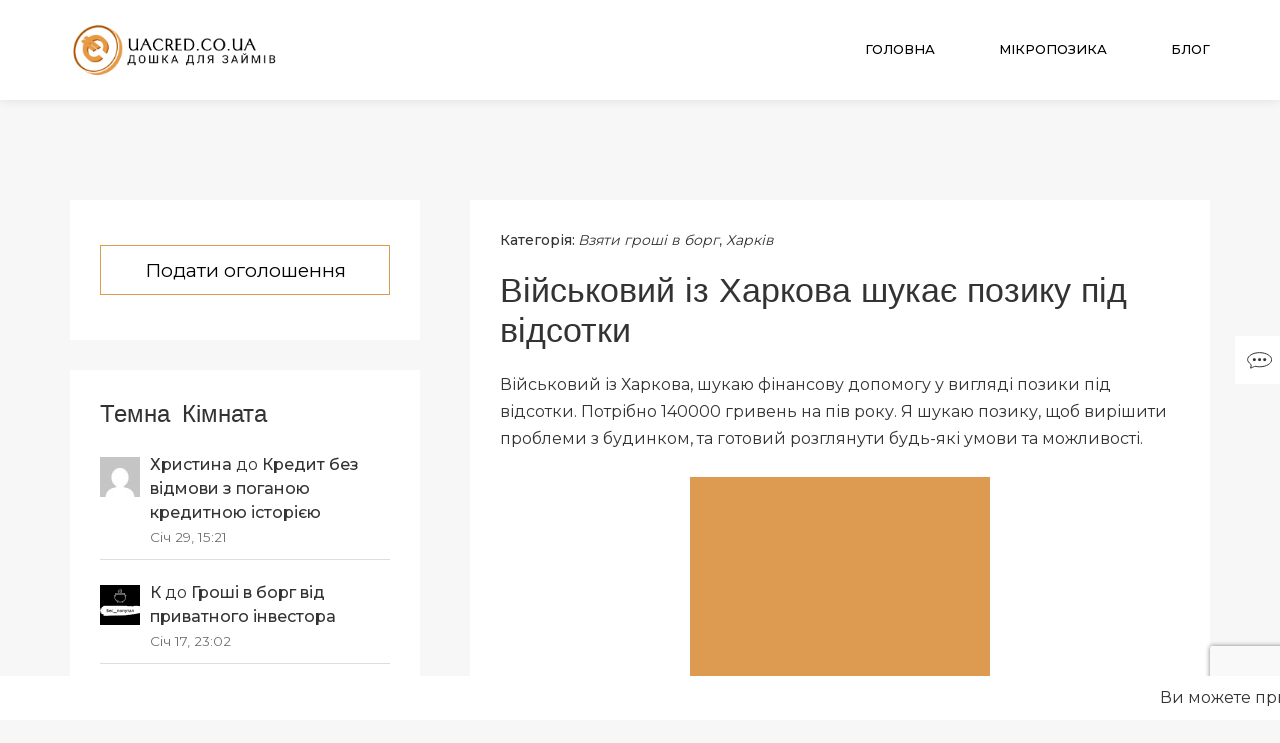

--- FILE ---
content_type: text/html; charset=UTF-8
request_url: https://uacred.co.ua/vijskovyj-iz-kharkova-shukaie-pozyku-pid-vidsotky/
body_size: 19604
content:
<!doctype html>
<html lang="uk">
	<head>	
		<meta charset="UTF-8">
		<meta name="viewport" content="width=device-width, initial-scale=1">
		<meta name="robots" content="index, follow"> 
		<link rel="profile" href="https://gmpg.org/xfn/11">
		<title>Військовий із Харкова шукає позику під відсотки</title>

<!-- All in One SEO Pack 3.3.4 by Michael Torbert of Semper Fi Web Designob_start_detected [-1,-1] -->
<meta name="description"  content="Військовий із Харкова, шукаю фінансову допомогу у вигляді позики під відсотки. Потрібно 140000 гривень на пів року. Я шукаю позику, щоб вирішити проблеми з будинком, та готовий розглянути будь-які умови та можливості." />

<link rel="canonical" href="https://uacred.co.ua/vijskovyj-iz-kharkova-shukaie-pozyku-pid-vidsotky/" />
<!-- All in One SEO Pack -->
<link rel='dns-prefetch' href='//fonts.googleapis.com' />
<link rel='dns-prefetch' href='//s.w.org' />
<link rel="alternate" type="application/rss+xml" title=" &raquo; стрічка" href="https://uacred.co.ua/feed/" />
<link rel="alternate" type="application/rss+xml" title=" &raquo; Канал коментарів" href="https://uacred.co.ua/comments/feed/" />
<link rel="alternate" type="application/rss+xml" title=" &raquo; Військовий із Харкова шукає позику під відсотки Канал коментарів" href="https://uacred.co.ua/vijskovyj-iz-kharkova-shukaie-pozyku-pid-vidsotky/feed/" />
		<script type="text/javascript">
			window._wpemojiSettings = {"baseUrl":"https:\/\/s.w.org\/images\/core\/emoji\/12.0.0-1\/72x72\/","ext":".png","svgUrl":"https:\/\/s.w.org\/images\/core\/emoji\/12.0.0-1\/svg\/","svgExt":".svg","source":{"concatemoji":"https:\/\/uacred.co.ua\/wp-includes\/js\/wp-emoji-release.min.js"}};
			!function(e,a,t){var r,n,o,i,p=a.createElement("canvas"),s=p.getContext&&p.getContext("2d");function c(e,t){var a=String.fromCharCode;s.clearRect(0,0,p.width,p.height),s.fillText(a.apply(this,e),0,0);var r=p.toDataURL();return s.clearRect(0,0,p.width,p.height),s.fillText(a.apply(this,t),0,0),r===p.toDataURL()}function l(e){if(!s||!s.fillText)return!1;switch(s.textBaseline="top",s.font="600 32px Arial",e){case"flag":return!c([127987,65039,8205,9895,65039],[127987,65039,8203,9895,65039])&&(!c([55356,56826,55356,56819],[55356,56826,8203,55356,56819])&&!c([55356,57332,56128,56423,56128,56418,56128,56421,56128,56430,56128,56423,56128,56447],[55356,57332,8203,56128,56423,8203,56128,56418,8203,56128,56421,8203,56128,56430,8203,56128,56423,8203,56128,56447]));case"emoji":return!c([55357,56424,55356,57342,8205,55358,56605,8205,55357,56424,55356,57340],[55357,56424,55356,57342,8203,55358,56605,8203,55357,56424,55356,57340])}return!1}function d(e){var t=a.createElement("script");t.src=e,t.defer=t.type="text/javascript",a.getElementsByTagName("head")[0].appendChild(t)}for(i=Array("flag","emoji"),t.supports={everything:!0,everythingExceptFlag:!0},o=0;o<i.length;o++)t.supports[i[o]]=l(i[o]),t.supports.everything=t.supports.everything&&t.supports[i[o]],"flag"!==i[o]&&(t.supports.everythingExceptFlag=t.supports.everythingExceptFlag&&t.supports[i[o]]);t.supports.everythingExceptFlag=t.supports.everythingExceptFlag&&!t.supports.flag,t.DOMReady=!1,t.readyCallback=function(){t.DOMReady=!0},t.supports.everything||(n=function(){t.readyCallback()},a.addEventListener?(a.addEventListener("DOMContentLoaded",n,!1),e.addEventListener("load",n,!1)):(e.attachEvent("onload",n),a.attachEvent("onreadystatechange",function(){"complete"===a.readyState&&t.readyCallback()})),(r=t.source||{}).concatemoji?d(r.concatemoji):r.wpemoji&&r.twemoji&&(d(r.twemoji),d(r.wpemoji)))}(window,document,window._wpemojiSettings);
		</script>
		<style type="text/css">
img.wp-smiley,
img.emoji {
	display: inline !important;
	border: none !important;
	box-shadow: none !important;
	height: 1em !important;
	width: 1em !important;
	margin: 0 .07em !important;
	vertical-align: -0.1em !important;
	background: none !important;
	padding: 0 !important;
}
</style>
	<link rel='stylesheet' id='wp-block-library-css'  href='https://uacred.co.ua/wp-includes/css/dist/block-library/style.min.css' type='text/css' media='all' />
<link rel='stylesheet' id='better-recent-comments-css'  href='https://uacred.co.ua/wp-content/plugins/better-recent-comments/assets/css/better-recent-comments.min.css' type='text/css' media='all' />
<link rel='stylesheet' id='iriska-style-css'  href='https://uacred.co.ua/wp-content/themes/iriska/assets/minified/css/iriska.min.css' type='text/css' media='all' />
<style id='iriska-style-inline-css' type='text/css'>

		.iriska-page-pagination .iriska-page-pagination-item,#iriska-content .iriska-pagination-numbers .page-numbers.current,.iriska-pagination-numbers .page-numbers.current:hover,#wp-calendar #today,#iriska-content .mejs-controls .mejs-time-rail .mejs-time-current,.iriska-readmore-button,.iriska-post-preview-sticky,.iriska-fixed-button:hover,.iriska-single-post-links-nav .nav-links a,button,input[type='button'],input[type='reset'],input[type='submit'],.iriska-archive-meta-wrapper,.iriska-search-meta-wrapper,.widget_tag_cloud .tagcloud .tag-cloud-link,.iriska-latest-post .iriska-latest-post-no-thumbnail,.iriska-post-preview .iriska-post-preview-no-thumbnail,mark,ins,::selection{background-color:#dc9b51}.iriska-close-button svg path{fill:#dc9b51}.search-form .search-submit,form.post-password-form input[type='submit'],blockquote{border-color:#dc9b51}.iriska-page-pagination .iriska-page-pagination-item,.iriska-pagination .page-numbers.current,#iriska-content .iriska-pagination-numbers .page-numbers.current:hover,#wp-calendar #today,.iriska-fixed-button:hover,.iriska-post-preview-sticky,#iriska-content .iriska-readmore-button,#iriska-content .iriska-readmore-button:active,#iriska-content .iriska-readmore-button:visited,.iriska-single-post-links-nav .nav-links a,.iriska-single-post-links-nav .nav-links a:active,.iriska-single-post-links-nav .nav-links a:visited,button,input[type='button'],input[type='reset'],input[type='submit'],.iriska-archive-meta-wrapper,.iriska-archive-meta-wrapper a,.widget_tag_cloud .tagcloud .tag-cloud-link,.iriska-search-meta-wrapper,mark,ins,::selection{color:#000000}.iriska-fixed-button:hover svg path,.iriska-close-button:hover svg path{fill:#000000;stroke:#000000}.iriska-readmore-button:hover,.iriska-single-post-links-nav .nav-links a:hover,.widget_tag_cloud .tagcloud .tag-cloud-link:hover,.iriska-page-pagination a .iriska-page-pagination-item:hover,.iriska-pagination-numbers .page-numbers:hover,.iriska-search-meta-wrapper .search-form .search-submit,button:hover,input[type='button']:hover,input[type='reset']:hover,input[type='submit']:hover{background-color:#000000}.search-form .search-submit:hover,.iriska-search-meta-wrapper .search-form .search-submit{border-color:#000000}#iriska-content .iriska-readmore-button:hover,.iriska-single-post-links-nav .nav-links a:hover,.widget_tag_cloud .tagcloud .tag-cloud-link:hover,.iriska-page-pagination a .iriska-page-pagination-item:hover,.iriska-pagination-numbers .page-numbers:hover,.iriska-search-meta-wrapper .search-form .search-submit,button:hover,body input[type='button']:hover,body input[type='reset']:hover,body input[type='submit']:hover{color:#ffffff}
		a,a:visited,a:active{color:#dc9b51}a:hover{color:#000000}
		.iriska-wrapper-content-archive,.iriska-wrapper-content-single,.iriska-wrapper-content-page,.iriska-sidebar-wrapper,.iriska-page-pagination a .iriska-page-pagination-item,.iriska-comment-area-wrapper,.gallery-caption,.wp-caption .wp-caption-text,code,pre,kbd,body{background-color:#f7f7f7}.iriska-page-pagination a .iriska-page-pagination-item,.iriska-comment-area-wrapper,.gallery-caption,.wp-caption .wp-caption-text,.iriska-comments-area .nav-links a,.comment-form a,code,pre,kbd,body{color:#000000}.iriska-single-latest-posts-wrapper,.iriska-single-about-author-wrapper,.iriska-sidebar .widget,.iriska-pagination-numbers .page-numbers,.iriska-single-post-content-wrapper,.iriska-single-post-widget-area,.iriska-post-preview,.iriska-fixed-button,.iriska-comments-area .comment-body,.iriska-page-content,.iriska-no-results-content,.galay-404-content-wrapper,.iriska-site-content input:not([type='button']):not([type='reset']):not([type='submit']),.iriska-site-content select,.iriska-site-content textarea{background-color:#ffffff}.iriska-search-meta-wrapper .search-form .search-field{border-color:#ffffff}.iriska-single-about-author-wrapper,.iriska-sidebar .widget,.iriska-pagination-numbers .page-numbers,.iriska-single-post-content-wrapper,.iriska-single-post-widget-area,.iriska-post-preview,.iriska-single-about-author-wrapper a,.iriska-sidebar .widget a,.iriska-pagination-numbers .page-numbers a,.iriska-single-post-widget-area a,.iriska-single-post-widget-area a:hover,.iriska-single-post-widget-area a:visited,.iriska-single-post-widget-area a:active,.iriska-post-preview-meta-info-wrapper a,.iriska-post-preview-meta-info-wrapper a:active,.iriska-post-preview-meta-info-wrapper a:visited,.iriska-post-preview-title a,.iriska-post-preview-title a:active,.iriska-post-preview-title a:visited,.iriska-single-post-meta-wrapper a,.iriska-single-post-meta-wrapper a:active,.iriska-single-post-meta-wrapper a:visited,.iriska-latest-post-title a,.iriska-latest-post-title a:hover,.iriska-latest-post-title a:visited,.iriska-latest-post-title a:active,#cancel-comment-reply-link,#cancel-comment-reply-link:hover,.iriska-fixed-button,.iriska-comments-area .comment-body,.iriska-comments-area .iriska-comment-list .comment-body .comment-meta a,.iriska-comments-area .iriska-comment-list .comment-body .reply a,.iriska-page-content,.iriska-no-results-content,.galay-404-content-wrapper,.iriska-site-content input:not([type='submit']),.iriska-site-content select,.iriska-site-content textarea{color:#333333}.iriska-fixed-button svg path{fill:#333333;stroke:#333333}.iriska-fixed-button,.widget_recent_comments ul li,.widget_archive ul li,.widget_recent_entries ul li,.widget_categories ul li,.widget_pages ul li,.widget_meta ul li,.widget_nav_menu ul li,input:not([type='submit']),textarea,select,fieldset,abbr,acronym,tr,tr:first-child,td,th{border-color:#dddddd}hr{background-color:#dddddd}
		.iriska-site-header{background-color:#ffffff}.iriska-site-menu .sub-menu{background-color:#ffffff}.iriska-site-header,.iriska-site-header a,.iriska-site-menu li a,.iriska-site-menu li a:visited,.iriska-site-menu li a:active,.iriska-site-header .iriska-back-button-menu:hover i{color:#000000}.iriska-site-menu .iriska-open-sub-menu-button{background-color:#000000}.iriska-open-menu-button-wrapper:hover svg path,.iriska-close-button-menu:hover svg path,.iriska-back-button-menu:hover svg path{fill:#000000;stroke:#000000}.iriska-open-menu-button-wrapper svg path,.iriska-close-button-menu svg path,.iriska-back-button-menu svg path{fill:#dc9b51;stroke:#dc9b51}.iriska-site-menu .sub-menu,.iriska-site-header .iriska-current-menu-item-text-wrapper{border-color:#dc9b51}.iriska-site-header .iriska-current-menu-item-text{color:#dc9b51}.iriska-site-menu .current-menu-item>a,.iriska-site-menu .current-menu-item>a:active,.iriska-site-menu .current-menu-item>a:visited{color:#dc9b51}.iriska-site-menu .current-menu-item>.iriska-open-sub-menu-button-wrapper .iriska-open-sub-menu-button{background-color:#dc9b51}#iriska-site-navigation .iriska-site-menu li:hover>a{color:#dc9b51}#iriska-site-navigation .iriska-site-menu li:hover>.iriska-open-sub-menu-button-wrapper .iriska-open-sub-menu-button{background-color:#dc9b51}.iriska-site-header{box-shadow:0 0 10px 0 #dddddd}.iriska-main-navigation ul ul{box-shadow:0 2px 5px 0 #dddddd}.iriska-site-title a,.iriska-site-description{color:#blank}
	 	.iriska-copyright-area{background-color:#ffffff}.iriska-copyright-area,.iriska-copyright-area a{color:#333333}.iriska-footer-widget-areas-wrapper,.iriska-footer-widget-areas-wrapper input:not([type='submit']),.iriska-footer-widget-areas-wrapper select,.iriska-footer-widget-areas-wrapper textarea{background-color:#ffffff}.iriska-footer-widget-areas-wrapper,.iriska-footer-widget-areas-wrapper a,.iriska-footer-widget-areas-wrapper a:hover,.iriska-footer-widget-areas-wrapper a:visited,.iriska-footer-widget-areas-wrapper a:active,.iriska-footer-widget-areas-wrapper .iriska-latest-post-title a,.iriska-footer-widget-areas-wrapper input:not([type='submit']),.iriska-footer-widget-areas-wrapper select,.iriska-footer-widget-areas-wrapper textarea{color:#333333}.iriska-footer-widget-areas-wrapper,.iriska-footer-widget-areas-wrapper .widget_recent_comments ul li,.iriska-footer-widget-areas-wrapper .widget_archive ul li,.iriska-footer-widget-areas-wrapper .widget_recent_entries ul li,.iriska-footer-widget-areas-wrapper .widget_categories ul li,.iriska-footer-widget-areas-wrapper .widget_pages ul li,.iriska-footer-widget-areas-wrapper .widget_meta ul li,.iriska-footer-widget-areas-wrapper .widget_nav_menu ul li,.iriska-footer-widget-areas-wrapper input:not([type='submit']),.iriska-footer-widget-areas-wrapper textarea,.iriska-footer-widget-areas-wrapper select,.iriska-footer-widget-areas-wrapper fieldset,.iriska-footer-widget-areas-wrapper abbr,.iriska-footer-widget-areas-wrapper acronym,.iriska-footer-widget-areas-wrapper tr,.iriska-footer-widget-areas-wrapper tr:first-child,.iriska-footer-widget-areas-wrapper td,.iriska-footer-widget-areas-wrapper th{border-color:#dddddd}.iriska-footer-widget-areas-wrapper hr{background-color:#dddddd}
		.iriska-overlay{background-color:rgba(0,0,0,0.3)}
		.iriska-single-post-widget-area .widget{width:100%}
		.iriska-footer-widget-area-1{width:25%}.iriska-footer-widget-area-2{width:25%}.iriska-footer-widget-area-3{width:25%}.iriska-footer-widget-area-4{width:25%}@media (min-width:768px) and (max-width:992px){.iriska-footer-widget-area-1{width:50%}.iriska-footer-widget-area-2{width:50%}.iriska-footer-widget-area-3{width:50%}.iriska-footer-widget-area-4{width:50%}}@media (max-width:768px){.iriska-footer-widget-area-1{width:100%}.iriska-footer-widget-area-2{width:100%}.iriska-footer-widget-area-3{width:100%}.iriska-footer-widget-area-4{width:100%}}
		.iriska-site-header{min-height:100px}.iriska-site-have-sticky-header{margin-top:100px}.iriska-site-branding img{width:80%}.iriska-sticky-header.iriska-small-fixed-header{min-height:80px}.iriska-sticky-header.iriska-small-fixed-header .iriska-site-branding img{width:70%}@media (min-width:768px) and (max-width:992px){.iriska-site-header{min-height:80px}.iriska-site-have-sticky-header{margin-top:80px}.iriska-site-branding img{width:100%}.iriska-sticky-header.iriska-small-fixed-header{min-height:60px}.iriska-sticky-header.iriska-small-fixed-header .iriska-site-branding img{width:70%}}@media (max-width:768px){.iriska-site-header{min-height:60px}.iriska-site-have-sticky-header{margin-top:60px}.iriska-site-branding img{width:80%}.iriska-sticky-header.iriska-small-fixed-header{min-height:50px}.iriska-sticky-header.iriska-small-fixed-header .iriska-site-branding img{width:70%}}@media (max-width: 1200px) {
			.iriska-main-navigation-wrapper{position:fixed;width:100%;height:100vh;z-index:999999;left:0;top:0;text-align:center;overflow-y:auto;opacity:0;transition:0.3s;transform:translateY(-100%);background-color:#ffffff}.iriska-main-navigation-wrapper .iriska-main-navigation{display:flex;align-items:center;justify-content:center;min-height:100vh;width:100%;padding:210px 100px 100px 100px}.iriska-main-navigation-visible{opacity:1;transition:0.5s;transform:translateY(0)}.iriska-main-navigation-wrapper .iriska-close-button-wrapper{position:absolute;top:100px;right:100px}#iriska-site-navigation .iriska-site-menu>li{font-size:25px;display:block;padding:20px 0}#iriska-site-navigation .iriska-site-menu .iriska-active-menu-item{padding:0}.iriska-site-menu .menu-item-has-children{margin:0}#iriska-masthead .iriska-site-menu .menu-item-has-children>.iriska-open-sub-menu-button-wrapper{width:50px;position:relative;display:inline-block;top:0;left:0;z-index:9;opacity:1;text-align:center}.iriska-site-menu .menu-item-has-children>.iriska-open-sub-menu-button-wrapper:hover{cursor:pointer}#iriska-masthead .iriska-site-menu .iriska-open-sub-menu-button{height:12px}#iriska-masthead .iriska-site-menu .menu-item-has-children .iriska-open-sub-menu-button-element-1{right:4px;top:0}#iriska-masthead .iriska-site-menu .menu-item-has-children .iriska-open-sub-menu-button-element-2{right:-3px;top:0}.iriska-site-menu .menu-all-pages-container{width:100%}.iriska-site-menu .sub-menu.iriska-sub-menu-open{display:block;position:relative;top:0;left:0}.iriska-site-menu,.iriska-site-menu ul{list-style:none;margin:0;padding-left:0;position:relative}.iriska-site-menu .menu-item{transition:0.5s}.iriska-site-menu .iriska-hide-menu-item{transform:translateY(-100vh);opacity:0;padding:0!important;height:0;overflow:hidden}.iriska-site-menu .sub-menu{transition:0.5s;transform:translateY(100vh)!important;height:0;opacity:0;left:0!important;overflow-y:hidden;padding:0;box-shadow:none;width:auto;float:none;text-align:center}.iriska-main-navigation .iriska-site-menu .iriska-menu-animation{opacity:0}.iriska-site-menu .iriska-active-menu-item .iriska-menu-animation{opacity:1;transform:none!important;height:auto}#iriska-masthead .iriska-site-menu .menu-item a{display:inline-block}#iriska-site-navigation .iriska-site-menu a.iriska-menu-item-additional-style,#iriska-site-navigation .iriska-site-menu .iriska-open-sub-menu-button-wrapper.iriska-menu-item-additional-style.iriska-hide-menu-item{position:absolute}.iriska-current-menu-item-text-wrapper{border-bottom:1px solid;padding-bottom:10px;margin-bottom:10px;text-transform:uppercase}.iriska-visible-menu-controls{display:block}.iriska-main-navigation .iriska-site-menu .sub-menu li{padding:10px 0;font-size:20px}#iriska-masthead .iriska-site-menu .sub-menu{border-top:none;background-color:transparent}.iriska-site-menu li{margin-right:0}}
			@media (min-width:1201px){.iriska-open-menu-button-wrapper,.iriska-main-navigation-wrapper .iriska-close-button-wrapper{display:none}.iriska-main-navigation .iriska-site-menu .menu-item-has-children:hover>.sub-menu{display:block}.iriska-main-navigation .iriska-site-menu .sub-menu{width:250px;display:none}}
		.iriska-container{max-width:1170px}
		h1,h2,h3,h4,h5,h6{font-weight:500;font-family:"Inconsolata", sans-serif;}body{font-weight:400;font-family:"Montserrat", sans-serif;}strong,b,dt,kbd,th,optgroup,.iriska-site-menu li,.iriska-comments-area .iriska-comment-list .comment-meta a,.iriska-comments-area .comment-reply-link,.iriska-comments-area .comment-reply-login,.iriska-comments-area .iriska-no-comments,.iriska-single-about-author-name,.widget_recent_comments .comment-author-link,.widget_recent_entries .post-date,#wp-calendar tfoot a,#wp-calendar #today,.iriska-post-cat-list span,.iriska-post-tag-list span{font-weight:500}
</style>
<link rel='stylesheet' id='content-font-css'  href='https://fonts.googleapis.com/css?family=Montserrat%3A400%2C500' type='text/css' media='all' />
<link rel='stylesheet' id='headings-font-css'  href='https://fonts.googleapis.com/css?family=Inconsolata' type='text/css' media='all' />
<script type='text/javascript' src='https://uacred.co.ua/wp-includes/js/jquery/jquery.js'></script>
<script type='text/javascript' src='https://uacred.co.ua/wp-includes/js/jquery/jquery-migrate.min.js'></script>
<link rel='https://api.w.org/' href='https://uacred.co.ua/wp-json/' />
<link rel="EditURI" type="application/rsd+xml" title="RSD" href="https://uacred.co.ua/xmlrpc.php?rsd" />
<link rel="wlwmanifest" type="application/wlwmanifest+xml" href="https://uacred.co.ua/wp-includes/wlwmanifest.xml" /> 
<link rel='prev' title='Кредит для ВПО в Києві та інших містах України. Допоможемо отримати фінансову допомогу' href='https://uacred.co.ua/kredyt-dlia-vpo-v-kyievi-ta-inshykh-mistakh-ukrainy-dopomozhemo-otrymaty-finansovu-dopomohu/' />
<link rel='next' title='Шукаю допомогу: потрібні гроші на оформлення документів на 6 тижнів' href='https://uacred.co.ua/shukaiu-dopomohu-potribni-hroshi-na-oformlennia-dokumentiv-na-6-tyzhniv/' />
<link rel="alternate" type="application/json+oembed" href="https://uacred.co.ua/wp-json/oembed/1.0/embed?url=https%3A%2F%2Fuacred.co.ua%2Fvijskovyj-iz-kharkova-shukaie-pozyku-pid-vidsotky%2F" />
<link rel="alternate" type="text/xml+oembed" href="https://uacred.co.ua/wp-json/oembed/1.0/embed?url=https%3A%2F%2Fuacred.co.ua%2Fvijskovyj-iz-kharkova-shukaie-pozyku-pid-vidsotky%2F&#038;format=xml" />
<link rel="pingback" href="https://uacred.co.ua/xmlrpc.php"><style>
/* kwsmiles preset */
.kws-wrapper{ position:relative; z-index:99; }
.sm_list{ z-index:9999; position:absolute; bottom:.3em; left:.3em; }
.sm_container{
	display:none; position:absolute; top:0; left:0; box-sizing:border-box;
	width:410px; background:#fff; padding:5px;
	border-radius:2px; box-shadow: 0 1px 2px rgba(0, 0, 0, 0.35);
	max-height:200px; overflow-y:auto; overflow-x:hidden;
}
.sm_container:after{ content:''; display:table; clear:both; }
.sm_container .smiles_button{ cursor:pointer; width:50px; height:35px; display:block; float:left; background-position:center center; background-repeat:no-repeat; /*background-size:contain;*/ }
.sm_container .smiles_button:hover{ background-color:rgba(200, 222, 234, 0.32); }
.kws-smiley{ display:inline !important; border:none !important; box-shadow:none !important; background:none !important; padding:0; margin:0 .07em !important; vertical-align:-0.4em !important;
}

.sm_list.topright{ top:.3em; right:.3em; bottom:auto; left:auto; }
.sm_list.topright .sm_container{ right:0; left:auto; }
.sm_list.bottomright{ top:auto; right:.3em; bottom:.3em; left:auto; }
.sm_list.bottomright .sm_container{ top:auto; right:0; bottom:0; left:auto; }

.sm_list.skype_big, .sm_list.skype_big .smiles_button{ background-size:contain; }

</style><link rel="icon" href="https://uacred.co.ua/wp-content/uploads/2020/01/icon-150x150.png" sizes="32x32" />
<link rel="icon" href="https://uacred.co.ua/wp-content/uploads/2020/01/icon.png" sizes="192x192" />
<link rel="apple-touch-icon-precomposed" href="https://uacred.co.ua/wp-content/uploads/2020/01/icon.png" />
<meta name="msapplication-TileImage" content="https://uacred.co.ua/wp-content/uploads/2020/01/icon.png" />
		<style type="text/css" id="wp-custom-css">
			/** MFO Form Plugin **/
.mfo input,
.mfo label,
.mfo select,
.mfo textarea {
	display: block;
	width: 100%;
	margin: 10px 0;
}

form.mfo {
	margin: 0 auto;
	width: 70%;
}

.mfo input[name=mfo_type_loan],
.mfo input[name=mfo_id_post_edit] {
	display: none;
}

.mfo select, 
.mfo textarea, 
.mfo input {
	font-size: 14px;
	outline: unset;
	border-radius: 5px;	
	box-shadow: unset;
	height: 45px;
	padding: 0px 10px;
}

.mfo textarea {
	padding: 10px 10px;
	min-height: 200px;
	max-width: 100%;
}

.mfo a,
.mfo a:hover {
	text-decoration: none!important;
}

.mfo button {
	display: inline-block;
	margin: 20px 0.3%;
	padding: 15px;
	width: 49%;
	font-size: 1.2rem!important;
	font-weight: 600;
	outline: unset;
	text-align: center;
}

.mfo button:hover {
	cursor: pointer;
}

.textwidget .mfo button,
.mfo-content.iriska-post-preview.iriska-post-preview-one button {
	display: block;
	background: #fff;
	width: 100%;
	margin: 15px auto;
	padding:10px;
	border: 1px solid #dc9b51;
	font-weight: 300;
}

.textwidget .mfo button:hover,
.mfo-content.iriska-post-preview.iriska-post-preview-one button:hover {
	background: #dc9b51;
}

.mfo-modal {
	position: fixed;
	display: none;
	width: 100vw;
	height: 100vh;
	top: 0;
	left: 0;
	z-index: 999999;
}

.mfo-modal .mfo {
		position: relative;
		padding: 30px 0;
    z-index: 999;
    height: 200px;
    width: 400px;
    background: rgba(230, 230, 255, 0.75);
		margin: 22% auto;
}

.mfo-modal .mfo button {
	display: block;
	background: #dc9b51;
	width: 40%;
	margin: 15px auto;
	padding:10px;
	font-weight: 300;
}

.mfo-modal .mfo .close,
.mfo-modal .mfo .close:hover {
	position: absolute;
	top: 0;
	right: 0;
	width: 60px;
	background: transparent;
	border: 1px solid transparent;
}

.mfo-modal .mfo .close span {
	display: block;
	background: #000;
	height: 1px;
}

.mfo-modal .mfo .close span:first-child {
	transform: rotate(-45deg);
}

.mfo-modal .mfo .close span:last-child {
	transform: rotate(-135deg);
}

.mfo-modal .mfo button:hover {
	width: 40%;
}

.iriska-latest-post-thumbnail a {
	display: block;
	color: #fff;
	padding: 10px;
}

.mfo-content .iriska-post-preview-content {
	width: 100%;
}

.mfo-content .mfo button {
	display: block;
	margin: 0 auto;
	width: 100%;
}

.widget .currencyconverter-minimalistic-container{
    height: 80px;
}

.widget .currencyconverter-minimalistic-single-currency{
    display: inline-block;
    width: 50%;
    float: left;
}

@media screen and (max-width: 560) {
	form.mfo {
		width: 100%;
	}
}

@media screen and (min-width: 992px) {
	.mfo-content.iriska-post-preview.iriska-post-preview-one {
			display:none;
	}
}

@media screen and (max-width: 768px) {
	.mfo-modal .mfo {
			width: 90%;
			height: auto;
	}
	.mfo button {
			width: 100%;
	}
}

@media (max-width: 1200px) {
		.iriska-main-navigation-wrapper .iriska-main-navigation {
			min-height: 50vh;
	}
		.iriska-main-navigation-wrapper {
			height: 50vh;
	}
		#iriska-site-navigation .iriska-site-menu>li {
			font-size: 20px;
			display: block;
			padding: 5px 0;
	}
}

.iriska-readmore-button {
    display: none !important;
}

.iriska-meta-item.iriska-postdate {
    display: none;
}

/* Загальний стиль блоку */
.adaptive-block {
    position: relative;
    border: 1px solid #ddd;
    padding: 20px;
    max-width: 100%;
    width: 100%;
    box-sizing: border-box;
    margin: 20px auto;
    font-family: Arial, sans-serif;
    font-size: 16px;
    line-height: 1.6;
    background: #fff;
}

/* Заголовок */
.adaptive-block h2 {
    font-size: 25px;
    margin-bottom: 10px;
}

/* Список */
.adaptive-block ul {
    list-style: none;
    padding-left: 0;
    margin: 15px 0;
}

/* Контактна інформація */
.adaptive-block p {
    margin: 5px 0;
}

/* Ссылка */
.adaptive-block a {
    color: #007bff;
    text-decoration: none;
}

/* Текст "Спонсор оголошення" */
.adaptive-block .sponsor {
    text-align: right;
    margin-top: 15px;
    font-size: 12px;
    color: #aaa;
}

.adsense-wrapper {
    max-width: 100%; /* Займає максимум ширину контейнера */
    width: 100%; /* Забезпечує повну ширину в межах батьківського блоку */
    margin: 0 auto; /* Центрує блок реклами */
    overflow: hidden; /* Приховує все, що виходить за межі */
}

.adsense-wrapper ins.adsbygoogle {
    max-width: 100%; /* Адаптується до ширини контейнера */
    width: 100% !important; /* Примусова адаптація */
    height: auto !important; /* Автоматична висота */
}

@media (min-width: 1080px) {
    .adsense-wrapper {
        max-width: 768px; /* Наприклад, обмежуємо максимальну ширину до 768px */
    }
}
		</style>
				<script data-ad-client="ca-pub-3393290287457346" async src="https://pagead2.googlesyndication.com/pagead/js/adsbygoogle.js"></script>

	<!-- Meta Pixel Code --><script>!function(f,b,e,v,n,t,s){if(f.fbq)return;n=f.fbq=function(){n.callMethod?n.callMethod.apply(n,arguments):n.queue.push(arguments)};if(!f._fbq)f._fbq=n;n.push=n;n.loaded=!0;n.version='2.0';n.queue=[];t=b.createElement(e);t.async=!0;t.src=v;s=b.getElementsByTagName(e)[0];s.parentNode.insertBefore(t,s)}(window,document,'script','https://connect.facebook.net/en_US/fbevents.js'); fbq('init', '9971176236328367'); fbq('track', 'PageView');</script><noscript> <img height="1" width="1" src="https://www.facebook.com/tr?id=9971176236328367&ev=PageView&noscript=1"/></noscript><!-- End Meta Pixel Code -->	
		
		<!-- Open Graph Metadata -->
		<meta property="og:title" content="Кредит онлайн">
		<meta property="og:description" content="Оформіть кредит онлайн на карту за 5 хвилин. Просте оформлення, вигідні умови, без прихованих платежів.">
		<meta property="og:image" content="https://uacred.co.ua/wp-content/uploads/2023/10/891b17f72776923714b4a687581ae85b09282765_1920_1405.jpeg">
		<meta property="og:type" content="website">
		<meta property="og:url" content="https://uacred.co.ua/">
		<meta property="og:site_name" content="UACred">
		<!-- End of Open Graph Metadata -->

		<!-- JSON-LD Structured Data -->
		<script type="application/ld+json">
		{
		  "@context": "https://schema.org",
		  "@type": "WebPage",
		  "mainEntity": {
		    "@type": "CreativeWork",
		    "headline": "Кредит онлайн",
		    "description": "Оформіть кредит онлайн на карту за 5 хвилин. Просте оформлення, вигідні умови, без прихованих платежів.",
		    "image": "https://uacred.co.ua/wp-content/uploads/2023/10/891b17f72776923714b4a687581ae85b09282765_1920_1405.jpeg",
		    "author": {
		      "@type": "Organization",
		      "name": "UACred",
		      "logo": "https://uacred.co.ua/wp-content/uploads/2020/01/logo.png"
		    },
		    "comment": [
		      {
		        "@type": "Comment",
		        "author": "Анна",
		        "text": "Зацікавлений у вашому пропозиційному кредиті на закриття мікрозаймів. Шукаю вигідні умови, особливо з просрочками. Можливо, можемо обговорити деталі та поглибити інформацію щодо умов?",
		        "dateCreated": "2023-10-10"
		      },
		      {
		        "@type": "Comment",
		        "author": "Анонім",
		        "text": "Знаходжусь в пошуку перекредитування мікрозаймів з поганою кредитною історією. Моє фінансове становище потребує закриття боргів. Готовий розпочати обговорення та подальший процес. Дякую!",
		        "dateCreated": "2023-10-11"
		      }
		    ]
		  }
		}
		</script>
		<!-- End of JSON-LD Structured Data -->

	</head>
	<body class="post-template-default single single-post postid-23973 single-format-standard wp-custom-logo iriska-theme iriska-site-fixed-header iriska-smooth-scroll">
		
				
		<div id="iriska-page" class="iriska-site-wrapper">
			<a class="iriska-skip-link screen-reader-text" href="#iriska-content">Skip to content</a>
			
							<header id="iriska-masthead" class="iriska-site-header iriska-sticky-header">
							<div class="iriska-header-wrapper">
					<div class="iriska-container">
						<div class="iriska-row">
				    	<div class="iriska-menu-logo-wrapper iriska-logo-position-left clearfix">
	<div class="iriska-site-branding-wrapper iriska-col-md-3 iriska-col-sm-3 iriska-col-xs-4">
		<div class="iriska-site-branding">
			<div class="iriska-site-logo ">
				<a href="https://uacred.co.ua/" class="custom-logo-link" rel="home"><img width="561" height="145" src="https://uacred.co.ua/wp-content/uploads/2020/01/logo.png" class="custom-logo" alt="Кредит онлайн – оформлення позик швидко та зручно" srcset="https://uacred.co.ua/wp-content/uploads/2020/01/logo.png 561w, https://uacred.co.ua/wp-content/uploads/2020/01/logo-300x78.png 300w" sizes="(max-width: 561px) 100vw, 561px" /></a>			</div>
					</div><!-- .iriska-site-branding -->
	</div><!-- .iriska-site-branding-wrapper -->
	<div class="iriska-main-site-navigation-wrapper iriska-col-md-9 iriska-col-sm-9 iriska-col-xs-8">
		<div class="iriska-main-navigation-wrapper">
			<div class="iriska-close-button-wrapper">
				<div class="iriska-close-button iriska-close-button-menu">
					<svg version="1.1" xmlns="http://www.w3.org/2000/svg" xmlns:xlink="http://www.w3.org/1999/xlink" preserveAspectRatio="xMidYMid meet" viewBox="0 0 250 250" width="25" height="25"><path d="M13.63 3.02L246.98 236.37L236.37 246.98L3.02 13.63L13.63 3.02Z" opacity="1" fill-opacity="1"></path><path d="M246.98 13.63L13.63 246.98L3.02 236.37L236.37 3.02L246.98 13.63Z" opacity="1" fill-opacity="1"></path></svg>				</div>
			</div>
			<nav id="iriska-site-navigation" class="iriska-main-navigation">
				<div class="menu-primary-container"><div class="iriska-back-button-menu-wrapper"><span class="iriska-back-button-menu"><svg version="1.1" xmlns="http://www.w3.org/2000/svg" xmlns:xlink="http://www.w3.org/1999/xlink" preserveAspectRatio="xMidYMid meet" viewBox="0 0 300 90" width="30" height="9"><path d="M0 38.3L300 38.3L300 53.3L0 53.3L0 38.3Z" opacity="1" fill-opacity="1"></path><path d="M5.13 40.3L99.1 74.5L93.97 88.59L0 54.39L5.13 40.3Z" opacity="1" fill-opacity="1"></path><path d="M99.1 17.1L5.13 51.3L0 37.2L93.97 3L99.1 17.1Z" opacity="1" fill-opacity="1"></path></svg></span></div><div class="iriska-current-menu-item-text-wrapper"><span class="iriska-current-menu-item-text"></span></div><ul id="iriska-primary-menu" class="iriska-site-menu clearfix"><li id="menu-item-24" class="menu-item menu-item-type-custom menu-item-object-custom menu-item-home menu-item-24"><a href="https://uacred.co.ua/">Головна</a><div class="iriska-open-sub-menu-button-wrapper"><span class="iriska-open-sub-menu-button iriska-open-sub-menu-button-element-1"></span><span class="iriska-open-sub-menu-button iriska-open-sub-menu-button-element-2"></span></div></li>
<li id="menu-item-25341" class="menu-item menu-item-type-post_type menu-item-object-page menu-item-25341"><a href="https://uacred.co.ua/mikropozyka/">Мікропозика</a><div class="iriska-open-sub-menu-button-wrapper"><span class="iriska-open-sub-menu-button iriska-open-sub-menu-button-element-1"></span><span class="iriska-open-sub-menu-button iriska-open-sub-menu-button-element-2"></span></div></li>
<li id="menu-item-23749" class="menu-item menu-item-type-post_type menu-item-object-page menu-item-23749"><a href="https://uacred.co.ua/bloh/">Блог</a><div class="iriska-open-sub-menu-button-wrapper"><span class="iriska-open-sub-menu-button iriska-open-sub-menu-button-element-1"></span><span class="iriska-open-sub-menu-button iriska-open-sub-menu-button-element-2"></span></div></li>
</ul></div>			</nav><!-- #iriska-site-navigation -->
		</div>
		<div class="iriska-open-menu-button-wrapper">
			<svg version="1.1" xmlns="http://www.w3.org/2000/svg" xmlns:xlink="http://www.w3.org/1999/xlink" preserveAspectRatio="xMidYMid meet" viewBox="0 0 250 170" width="25" height="17"><path d="M0 0L250 0L250 10L0 10L0 0Z" opacity="1" fill-opacity="1"></path><path d="M0 79.97L250 79.97L250 89.97L0 89.97L0 79.97Z" opacity="1" fill-opacity="1"></path><path d="M0 160L250 160L250 170L0 170L0 160Z" opacity="1" fill-opacity="1"></path></svg>		</div>
	</div><!-- .iriska-main-site-navigation-wrapper -->
</div><!-- .iriska-logo-position-left -->						</div>
					</div>
				</div><!-- .iriska-header-wrapper -->
			</header><!-- #iriska-masthead -->
						<div id="iriska-content" class="iriska-site-content iriska-site-have-sticky-header">

			<!-- Весь контент сайту йде тут -->

			</div> <!-- Кінець iriska-content -->

			<!-- Початок бігучого тексту внизу сайту -->
			<div class="marquee">
				<span>Ви можете придбати цей сайт, контакти <a href="mailto:burgcepital@hotmail.com">burgcepital@hotmail.com</a></span>
			</div>

			<style>
			    .marquee {
			        background-color: #ffffff; /* Білий фон */
			        padding: 10px;
			        font-size: 16px; /* Збільшений розмір шрифту */
			        color: #333333; /* Темно-сірий текст */
			        white-space: nowrap;
			        overflow: hidden;
			        box-sizing: border-box;
			        text-align: center;
			        position: fixed;
			        bottom: 0;
			        width: 100%;
			        z-index: 9999;
			    }
			    .marquee span {
			        display: inline-block;
			        padding-right: 100%; /* Починаємо поза екраном зліва */
			        animation: marquee 30s linear infinite;
			    }
			    .marquee a {
			        color: #333333; /* Темно-сірий для посилання */
			        text-decoration: underline;
			    }
			    @keyframes marquee {
			        0% { transform: translateX(100%); }
			        100% { transform: translateX(-100%); }
			    }
			    /* Адаптивність */
			    @media (max-width: 768px) {
			        .marquee {
			            font-size: 14px; /* Зменшення розміру тексту на мобільних */
			            padding: 8px;
			        }
			    }
			    @media (max-width: 480px) {
			        .marquee {
			            font-size: 12px; /* Ще менший текст для дуже маленьких екранів */
			            padding: 6px;
			        }
			    }
			</style>
			<!-- Кінець бігучого тексту внизу сайту -->

		<!-- Додавання гіперпосилань для телефонів та e-mail -->
		<script>
		    document.addEventListener("DOMContentLoaded", function() {
		        var elements = document.querySelectorAll('.announcement'); // Замість .announcement вкажіть клас, який містить текст оголошення
		        
		        elements.forEach(function(element) {
		            var phonePattern = /(\+?\d{1,4}[-\s]?)?(\(?\d{2,3}\)?[-\s]?)?(\d{2,3})[-\s]?(\d{2})[-\s]?(\d{2})[-\s]?(\d{2,4})/g;
		            var emailPattern = /[a-zA-Z0-9._%+-]+@[a-zA-Z0-9.-]+\.[a-zA-Z]{2,6}/g;
		            
		            element.innerHTML = element.innerHTML.replace(phonePattern, function(match) {
		                var cleanedPhone = match.replace(/[-\s()]/g, ''); // Видаляємо пробіли, дефіси і дужки
		                return '<a href="tel:' + cleanedPhone + '">' + match + '</a>';
		            });

		            element.innerHTML = element.innerHTML.replace(emailPattern, function(match) {
		                return '<a href="mailto:' + match + '">' + match + '</a>';
		            });
		        });
		    });
		</script>
		<!-- Кінець скрипту для гіперпосилань -->

				<!-- Kama WP Smiles -->
				<script type="text/javascript">
		function kmsmileInsert( smcode, textareaId ){

			const tx = document.getElementById( textareaId );

			if( ! tx )
				return;

			if( typeof tx.selectionStart === 'undefined' ){
				console.warn( 'Kama WP Smile can\'t work properly because your browser is too old.' );
				return;
			}

			tx.focus();

			let startPos = tx.selectionStart;
			let endPos = tx.selectionEnd;
			let startText = tx.value.substr( 0, startPos );
			let endText = tx.value.substr( endPos );

			smcode = ' ' + smcode;

			tx.value = startText + smcode + endText;

			tx.selectionStart = startPos + smcode.length;
			tx.selectionEnd = startPos + smcode.length;

			document.querySelector( '.sm_container' ).style.display = 'none';

			if( typeof tinyMCE !== 'undefined' )
				tinyMCE.execCommand( 'mceInsertContent', false, smcode );
		}
		</script>
				<script type="text/javascript">
			var tx = document.getElementById('comment');
			if( tx ){
				var
				txNext = tx.nextSibling,
				txPar  = tx.parentNode,
				txWrapper = document.createElement('DIV');

				txWrapper.innerHTML = '<div class=\"sm_list  qip\" style=\"width:30px; height:30px; background-image:url(https://uacred.co.ua/wp-content/plugins/kama-wp-smile/packs/qip/smile.gif); background-position:center center; background-repeat:no-repeat;\"onmouseover=\"var el = this.childNodes[0];if( el.style.display == \'block\' )return;el.style.display=\'block\';for( var i=0; i < el.childNodes.length; i++ ){var l = el.childNodes[i];var bg = l.getAttribute(\'bg\');if( bg )l.setAttribute( \'style\', bg );}\"onmouseout=\"this.childNodes[0].style.display = \'none\'\"><div class=\"sm_container\"><div class=\"smiles_button\" onclick=\"kmsmileInsert( \'(:hi:)\', \'comment\' );\" bg=\"background-image:url(https://uacred.co.ua/wp-content/plugins/kama-wp-smile/packs/qip/hi.gif);\" title=\"(:hi:)\"></div><div class=\"smiles_button\" onclick=\"kmsmileInsert( \':-(\', \'comment\' );\" bg=\"background-image:url(https://uacred.co.ua/wp-content/plugins/kama-wp-smile/packs/qip/sad.gif);\" title=\":-(\"></div><div class=\"smiles_button\" onclick=\"kmsmileInsert( \':-D\', \'comment\' );\" bg=\"background-image:url(https://uacred.co.ua/wp-content/plugins/kama-wp-smile/packs/qip/laugh.gif);\" title=\":-D\"></div><div class=\"smiles_button\" onclick=\"kmsmileInsert( \'(:rofl:)\', \'comment\' );\" bg=\"background-image:url(https://uacred.co.ua/wp-content/plugins/kama-wp-smile/packs/qip/rofl.gif);\" title=\"(:rofl:)\"></div><div class=\"smiles_button\" onclick=\"kmsmileInsert( \'(:blum:)\', \'comment\' );\" bg=\"background-image:url(https://uacred.co.ua/wp-content/plugins/kama-wp-smile/packs/qip/blum.gif);\" title=\"(:blum:)\"></div><div class=\"smiles_button\" onclick=\"kmsmileInsert( \'(:kiss:)\', \'comment\' );\" bg=\"background-image:url(https://uacred.co.ua/wp-content/plugins/kama-wp-smile/packs/qip/kiss.gif);\" title=\"(:kiss:)\"></div><div class=\"smiles_button\" onclick=\"kmsmileInsert( \'(:yes:)\', \'comment\' );\" bg=\"background-image:url(https://uacred.co.ua/wp-content/plugins/kama-wp-smile/packs/qip/yes.gif);\" title=\"(:yes:)\"></div><div class=\"smiles_button\" onclick=\"kmsmileInsert( \'(:no:)\', \'comment\' );\" bg=\"background-image:url(https://uacred.co.ua/wp-content/plugins/kama-wp-smile/packs/qip/no.gif);\" title=\"(:no:)\"></div><div class=\"smiles_button\" onclick=\"kmsmileInsert( \'(:good:)\', \'comment\' );\" bg=\"background-image:url(https://uacred.co.ua/wp-content/plugins/kama-wp-smile/packs/qip/good.gif);\" title=\"(:good:)\"></div><div class=\"smiles_button\" onclick=\"kmsmileInsert( \'(:unknw:)\', \'comment\' );\" bg=\"background-image:url(https://uacred.co.ua/wp-content/plugins/kama-wp-smile/packs/qip/unknw.gif);\" title=\"(:unknw:)\"></div><div class=\"smiles_button\" onclick=\"kmsmileInsert( \'(:pardon:)\', \'comment\' );\" bg=\"background-image:url(https://uacred.co.ua/wp-content/plugins/kama-wp-smile/packs/qip/pardon.gif);\" title=\"(:pardon:)\"></div><div class=\"smiles_button\" onclick=\"kmsmileInsert( \'(:wacko:)\', \'comment\' );\" bg=\"background-image:url(https://uacred.co.ua/wp-content/plugins/kama-wp-smile/packs/qip/wacko.gif);\" title=\"(:wacko:)\"></div><div class=\"smiles_button\" onclick=\"kmsmileInsert( \'(:acute:)\', \'comment\' );\" bg=\"background-image:url(https://uacred.co.ua/wp-content/plugins/kama-wp-smile/packs/qip/acute.gif);\" title=\"(:acute:)\"></div><div class=\"smiles_button\" onclick=\"kmsmileInsert( \'(:dash:)\', \'comment\' );\" bg=\"background-image:url(https://uacred.co.ua/wp-content/plugins/kama-wp-smile/packs/qip/dash.gif);\" title=\"(:dash:)\"></div><div class=\"smiles_button\" onclick=\"kmsmileInsert( \'(:search:)\', \'comment\' );\" bg=\"background-image:url(https://uacred.co.ua/wp-content/plugins/kama-wp-smile/packs/qip/search.gif);\" title=\"(:search:)\"></div><div class=\"smiles_button\" onclick=\"kmsmileInsert( \'(:crazy:)\', \'comment\' );\" bg=\"background-image:url(https://uacred.co.ua/wp-content/plugins/kama-wp-smile/packs/qip/crazy.gif);\" title=\"(:crazy:)\"></div><div class=\"smiles_button\" onclick=\"kmsmileInsert( \'(:yess:)\', \'comment\' );\" bg=\"background-image:url(https://uacred.co.ua/wp-content/plugins/kama-wp-smile/packs/qip/yess.gif);\" title=\"(:yess:)\"></div><div class=\"smiles_button\" onclick=\"kmsmileInsert( \'(:cool:)\', \'comment\' );\" bg=\"background-image:url(https://uacred.co.ua/wp-content/plugins/kama-wp-smile/packs/qip/cool.gif);\" title=\"(:cool:)\"></div><div class=\"smiles_button\" onclick=\"kmsmileInsert( \'(:drinks:)\', \'comment\' );\" bg=\"background-image:url(https://uacred.co.ua/wp-content/plugins/kama-wp-smile/packs/qip/drinks.gif);\" title=\"(:drinks:)\"></div><div class=\"smiles_button\" onclick=\"kmsmileInsert( \'(:big_boss:)\', \'comment\' );\" bg=\"background-image:url(https://uacred.co.ua/wp-content/plugins/kama-wp-smile/packs/qip/big_boss.gif);\" title=\"(:big_boss:)\"></div><div class=\"smiles_button\" onclick=\"kmsmileInsert( \'(:diablo:)\', \'comment\' );\" bg=\"background-image:url(https://uacred.co.ua/wp-content/plugins/kama-wp-smile/packs/qip/diablo.gif);\" title=\"(:diablo:)\"></div><div class=\"smiles_button\" onclick=\"kmsmileInsert( \'(:dance:)\', \'comment\' );\" bg=\"background-image:url(https://uacred.co.ua/wp-content/plugins/kama-wp-smile/packs/qip/dance.gif);\" title=\"(:dance:)\"></div><div class=\"smiles_button\" onclick=\"kmsmileInsert( \'(:rtfm:)\', \'comment\' );\" bg=\"background-image:url(https://uacred.co.ua/wp-content/plugins/kama-wp-smile/packs/qip/rtfm.gif);\" title=\"(:rtfm:)\"></div><div class=\"smiles_button\" onclick=\"kmsmileInsert( \'(:sarcastic:)\', \'comment\' );\" bg=\"background-image:url(https://uacred.co.ua/wp-content/plugins/kama-wp-smile/packs/qip/sarcastic.gif);\" title=\"(:sarcastic:)\"></div><div class=\"smiles_button\" onclick=\"kmsmileInsert( \'(:bomb:)\', \'comment\' );\" bg=\"background-image:url(https://uacred.co.ua/wp-content/plugins/kama-wp-smile/packs/qip/bomb.gif);\" title=\"(:bomb:)\"></div><div class=\"smiles_button\" onclick=\"kmsmileInsert( \'(:bye:)\', \'comment\' );\" bg=\"background-image:url(https://uacred.co.ua/wp-content/plugins/kama-wp-smile/packs/qip/bye.gif);\" title=\"(:bye:)\"></div><div class=\"smiles_button\" onclick=\"kmsmileInsert( \'(:aggressive:)\', \'comment\' );\" bg=\"background-image:url(https://uacred.co.ua/wp-content/plugins/kama-wp-smile/packs/qip/aggressive.gif);\" title=\"(:aggressive:)\"></div><div class=\"smiles_button\" onclick=\"kmsmileInsert( \'(:mail:)\', \'comment\' );\" bg=\"background-image:url(https://uacred.co.ua/wp-content/plugins/kama-wp-smile/packs/qip/mail.gif);\" title=\"(:mail:)\"></div><div class=\"smiles_button\" onclick=\"kmsmileInsert( \'(:fool:)\', \'comment\' );\" bg=\"background-image:url(https://uacred.co.ua/wp-content/plugins/kama-wp-smile/packs/qip/fool.gif);\" title=\"(:fool:)\"></div><div class=\"smiles_button\" onclick=\"kmsmileInsert( \'(:popcorm:)\', \'comment\' );\" bg=\"background-image:url(https://uacred.co.ua/wp-content/plugins/kama-wp-smile/packs/qip/popcorm.gif);\" title=\"(:popcorm:)\"></div><div class=\"smiles_button\" onclick=\"kmsmileInsert( \'(:punish:)\', \'comment\' );\" bg=\"background-image:url(https://uacred.co.ua/wp-content/plugins/kama-wp-smile/packs/qip/punish.gif);\" title=\"(:punish:)\"></div><div class=\"smiles_button\" onclick=\"kmsmileInsert( \'(:shock:)\', \'comment\' );\" bg=\"background-image:url(https://uacred.co.ua/wp-content/plugins/kama-wp-smile/packs/qip/shock.gif);\" title=\"(:shock:)\"></div></div></div>';
				txWrapper.setAttribute('class', 'kws-wrapper');
				txWrapper.appendChild(tx);
				txWrapper = txPar.insertBefore(txWrapper, txNext);
			}
		</script>
		<script type='text/javascript' src='https://uacred.co.ua/wp-content/themes/iriska/assets/minified/js/iriska.min.js'></script>
<script type='text/javascript' src='https://uacred.co.ua/wp-includes/js/comment-reply.min.js'></script>
<script type='text/javascript' src='https://uacred.co.ua/wp-includes/js/wp-embed.min.js'></script>
	</body>
</html>
<div id="iriska-primary" class="iriska-content-area">
	<main id="iriska-main" class="iriska-site-main">
		<div class="iriska-wrapper-content iriska-wrapper-content-single">
			<div class="iriska-container">
				<div class="iriska-row">
											<div class="iriska-col-md-4 iriska-left-side-content iriska-main-sidebar-wrapper">
							<div class="iriska-sidebar-wrapper iriska-single-sidebar">
								<div class="iriska-sidebar-content">
									<div class="iriska-close-button-wrapper">
										<div class="iriska-close-button iriska-close-button-sidebar">
											<svg version="1.1" xmlns="http://www.w3.org/2000/svg" xmlns:xlink="http://www.w3.org/1999/xlink" preserveAspectRatio="xMidYMid meet" viewBox="0 0 250 250" width="25" height="25"><path d="M13.63 3.02L246.98 236.37L236.37 246.98L3.02 13.63L13.63 3.02Z" opacity="1" fill-opacity="1"></path><path d="M246.98 13.63L13.63 246.98L3.02 236.37L236.37 3.02L246.98 13.63Z" opacity="1" fill-opacity="1"></path></svg>										</div>
									</div>
									
<div id="iriska-main-widgets-area" class="iriska-sidebar widget-area">
	<aside id="custom_html-3" class="widget_text widget widget_custom_html"><div class="textwidget custom-html-widget"><div class="mfo" id="mfo-modal-open">
	<button>Подати оголошення</button>
</div></div></aside><aside id="better_recent_comments-5" class="widget widget_recent_comments"><h4 class="iriska-widget-title widget-title">Темна Кімната</h4><ul id="better-recent-comments" class="recent-comments-list with-avatars"><li class="recentcomments recent-comment"><div class="comment-wrap" style="padding-left:50px; min-height:44px;"><span class="comment-avatar"><img alt='' src='https://secure.gravatar.com/avatar/f036c6bfb11fb61be754d3e8f51272ea?s=40&#038;d=mm&#038;r=g' srcset='https://secure.gravatar.com/avatar/f036c6bfb11fb61be754d3e8f51272ea?s=80&#038;d=mm&#038;r=g 2x' class='avatar avatar-40 photo' height='40' width='40' /></span> <span class="comment-author-link">Христина</span> до <span class="comment-post" style="font-weight: 500;"><a href="https://uacred.co.ua/kredyt-bez-vidmovy-z-pohanoiu-kredytnoiu-istoriieiu/#comment-8781">Кредит без відмови з поганою кредитною історією</a></span> <span class="comment-date">Січ 29, 15:21</span></div></li><li class="recentcomments recent-comment"><div class="comment-wrap" style="padding-left:50px; min-height:44px;"><span class="comment-avatar"><img alt='' src='https://secure.gravatar.com/avatar/a5fe02daf60e44bccb6d192b34476f1f?s=40&#038;d=mm&#038;r=g' srcset='https://secure.gravatar.com/avatar/a5fe02daf60e44bccb6d192b34476f1f?s=80&#038;d=mm&#038;r=g 2x' class='avatar avatar-40 photo' height='40' width='40' /></span> <span class="comment-author-link">К</span> до <span class="comment-post" style="font-weight: 500;"><a href="https://uacred.co.ua/hroshi-v-borh-vid-pryvatnoho-investora/#comment-8780">Гроші в борг від приватного інвестора</a></span> <span class="comment-date">Січ 17, 23:02</span></div></li><li class="recentcomments recent-comment"><div class="comment-wrap" style="padding-left:50px; min-height:44px;"><span class="comment-avatar"><img alt='' src='https://secure.gravatar.com/avatar/e4052b781deb57ab5f44accc7ace7e8a?s=40&#038;d=mm&#038;r=g' srcset='https://secure.gravatar.com/avatar/e4052b781deb57ab5f44accc7ace7e8a?s=80&#038;d=mm&#038;r=g 2x' class='avatar avatar-40 photo' height='40' width='40' /></span> <span class="comment-author-link">Олена</span> до <span class="comment-post" style="font-weight: 500;"><a href="https://uacred.co.ua/vizmu-pozyku-abo-pid-rozpysku-na-3-misiatsi-do-30000/#comment-8779">Візьму позику ,або під розписку на 3 місяці до 30000</a></span> <span class="comment-date">Січ 14, 04:59</span></div></li></ul></aside><aside id="custom_html-20" class="widget_text widget widget_custom_html"><div class="textwidget custom-html-widget"><div style="font-size:0; line-height:0; max-width:280px;">
  <a href="https://rdr.fmcgsd.net/in/offer/1921?aid=63182&dlink=https%3A%2F%2Fuacred.co.ua%2F" class="banner-link">
    <img src="//s3.amazonaws.com/salesdoubler/banner_creatives/banners/81349/original.png?1759412929">
    <div class="shimmer"></div>
  </a>

  <a href="https://rdr.salesdoubler.com.ua/in/offer/2816?aid=63182&dlink=https%3A%2F%2Fuacred.co.ua%2F" class="banner-link">
    <img src="//s3.amazonaws.com/salesdoubler/banner_creatives/banners/81189/original.png?1752741995">
    <div class="shimmer"></div>
  </a>

  <a href="https://rdr.fmcgsd.net/in/offer/1711?aid=63182&dlink=https%3A%2F%2Fuacred.co.ua%2F" class="banner-link">
    <img src="//s3.amazonaws.com/salesdoubler/banner_creatives/banners/80902/original.svg?1744880596">
    <div class="shimmer"></div>
  </a>

  <a href="https://go.salesdoubler.net/in/offer/5706?aid=63182&dlink=https%3A%2F%2Fuacred.co.ua%2F" class="banner-link">
    <img src="//s3.amazonaws.com/salesdoubler/banner_creatives/banners/78516/original.svg?1695211509">
    <div class="shimmer"></div>
  </a>

  <a href="https://rdr.salesdoubler.com.ua/in/offer/6373?aid=63182&dlink=https%3A%2F%2Fuacred.co.ua%2F" class="banner-link">
    <img src="//s3.amazonaws.com/salesdoubler/banner_creatives/banners/80984/original.png?1747648180">
    <div class="shimmer"></div>
  </a>

  <a href="https://rdr.salesdoubler.com.ua/in/offer/2099?aid=63182&dlink=https%3A%2F%2Fuacred.co.ua%2F" class="banner-link">
    <img src="//s3.amazonaws.com/salesdoubler/banner_creatives/banners/81288/original.png?1757079436">
    <div class="shimmer"></div>
  </a>

  <a href="https://rdr.fmcgsd.net/in/offer/2681?aid=63182&dlink=https%3A%2F%2Fuacred.co.ua%2F" class="banner-link">
    <img src="//s3.amazonaws.com/salesdoubler/banner_creatives/banners/80816/original.svg?1741950478">
    <div class="shimmer"></div>
  </a>

  <a href="https://rdr.salesdoubler.com.ua/in/offer/2710?aid=63182&dlink=https%3A%2F%2Fuacred.co.ua%2F" class="banner-link">
    <img src="//s3.amazonaws.com/salesdoubler/banner_creatives/banners/81327/original.png?1758098958">
    <div class="shimmer"></div>
  </a>
</div>

<style>
.banner-link {
  position: relative;
  display: block;
  margin-bottom:0;
  overflow: hidden;
}

.banner-link img {
  width: 100%;
  height: auto; /* адаптивна висота */
  display: block;
  object-fit: contain;
}

.shimmer {
  position: absolute;
  top: 0; left: -50%;
  width: 50%;
  height: 100%;
  background: linear-gradient(120deg, rgba(255,255,255,0) 0%, rgba(255,255,255,0.4) 50%, rgba(255,255,255,0) 100%);
  transform: skewX(-20deg);
  animation: shimmer 2s infinite;
}

@keyframes shimmer {
  0% { left: -50%; }
  100% { left: 150%; }
}
</style>
</div></aside><aside id="custom_html-6" class="widget_text widget widget_custom_html"><div class="textwidget custom-html-widget"><!DOCTYPE html>
<html>
<head>
	<style>
		.container {
			display: flex;
			flex-wrap: wrap;
			margin-top: 10px;
		}
		.city-list {
			flex: 1 1 100%;
			list-style-type: none;
			padding: 0;
			margin: 0;
		}
		.city-list li {
			margin: 5px 0;
		}
		.city-list a {
			text-decoration: none;
			color: #0073e6;
		}
		.city-list a:hover {
			text-decoration: underline;
		}
	</style>
</head>
<body>
	<!-- Сайдбар -->
	<div>
		<h3>Міста в Україні</h3>
		<div class="container">
			<ul class="city-list">
				<li><a href="https://uacred.co.ua/category/city/vinnyczya/" title="Кредити у Вінниці">Вінниця</a></li>
				<li><a href="https://uacred.co.ua/category/city/dnipro/" title="Кредити у Дніпрі">Дніпро</a></li>
				<li><a href="https://uacred.co.ua/category/city/doneczk/" title="Кредити у Донецьку">Донецьк</a></li>
				<li><a href="https://uacred.co.ua/category/city/zhytomyr/" title="Кредити у Житомирі">Житомир</a></li>
				<li><a href="https://uacred.co.ua/category/city/zaporizhzhya/" title="Кредити у Запоріжжі">Запоріжжя</a></li>
				<li><a href="https://uacred.co.ua/category/city/ivano-frankivsk/" title="Кредити в Івано-Франківську">Івано-Франківськ</a></li>
				<li><a href="https://uacred.co.ua/category/city/kyyiv/" title="Кредити у Києві">Київ</a></li>
				<li><a href="https://uacred.co.ua/category/city/lugansk/" title="Кредити у Луганську">Луганськ</a></li>
				<li><a href="https://uacred.co.ua/category/city/luczk/" title="Кредити у Луцьку">Луцьк</a></li>
				<li><a href="https://uacred.co.ua/category/city/lviv/" title="Кредити у Львові">Львів</a></li>
				<li><a href="https://uacred.co.ua/category/city/mykolayiv/" title="Кредити у Миколаєві">Миколаїв</a></li>
				<li><a href="https://uacred.co.ua/category/city/odesa/" title="Кредити в Одесі">Одеса</a></li>
				<li><a href="https://uacred.co.ua/category/city/poltava/" title="Кредити в Полтаві">Полтава</a></li>
				<li><a href="https://uacred.co.ua/category/city/rivne/" title="Кредити в Рівному">Рівне</a></li>
				<li><a href="https://uacred.co.ua/category/city/sevastopol/" title="Кредити в Севастополі">Севастополь</a></li>
				<li><a href="https://uacred.co.ua/category/city/sumy/" title="Кредити в Сумах">Суми</a></li>
				<li><a href="https://uacred.co.ua/category/city/ternopil/" title="Кредити в Тернополі">Тернопіль</a></li>
				<li><a href="https://uacred.co.ua/category/city/uzhgorod/" title="Кредити в Ужгороді">Ужгород</a></li>
				<li><a href="https://uacred.co.ua/category/city/harkiv/" title="Кредити в Харкові">Харків</a></li>
				<li><a href="https://uacred.co.ua/category/city/herson/" title="Кредити в Херсоні">Херсон</a></li>
				<li><a href="https://uacred.co.ua/category/city/hmelnyczkyj/" title="Кредити в Хмельницькому">Хмельницький</a></li>
				<li><a href="https://uacred.co.ua/category/city/cherkasy/" title="Кредити в Черкасах">Черкаси</a></li>
				<li><a href="https://uacred.co.ua/category/city/chernivczi/" title="Кредити в Чернівцях">Чернівці</a></li>
				<li><a href="https://uacred.co.ua/category/city/chernigiv/" title="Кредити в Чернігові">Чернігів</a></li>
			</ul>
		</div>
	</div>
</body>
</html>
</div></aside><aside id="custom_html-13" class="widget_text widget widget_custom_html"><div class="textwidget custom-html-widget"><!DOCTYPE html>
<html>
<head>
	<style>
		.container {
			display: flex;
			flex-wrap: wrap;
			margin-top: 20px;
		}
		.tag-list {
			flex: 1 1 100%;
			list-style-type: none;
			padding: 0;
			margin: 0;
		}
		.tag-list li {
			margin: 5px 0;
		}
		.tag-list a {
			text-decoration: none;
			color: #0073e6;
		}
		.tag-list a:hover {
			text-decoration: underline;
		}
	</style>
</head>
<body>
	<h3>Нове</h3>
	<div class="container">
		<ul class="tag-list">
			<li><a href="https://uacred.co.ua/tag/ie-harantii/" title="Гарантії">Є гарантії</a></li>
			<li><a href="https://uacred.co.ua/tag/kredyt-onlajn-sohodni/" title="Кредити онлайн сьогодні">Сьогодні</a></li>
			<li><a href="https://uacred.co.ua/tag/tov-money-online/" title="Money Online">Тов Money Online</a></li>
			<li><a href="https://uacred.co.ua/tag/ukrzajm/" title="Укрзайм">Укрзайм</a></li>
                        <li><a href="https://uacred.co.ua/dam-denhy-v-dolh-pod-raspysku-dnepr/" title="Частный кредит">Частный кредит</a></li>
			<!-- Додаткові лінки можна вставляти сюди -->
		</ul>
	</div>
</body>
</html>
</div></aside></div>
								</div>
							</div>
						</div>
										<div class="iriska-col-md-8 iriska-right-side-content iriska-single-content-area-wrapper">
						<article class="mfo-content iriska-post-preview iriska-post-preview-one">
							<div class="iriska-post-preview-content">
								<div class="mfo" id="mfo-modal-open-content">
									<button>Подати оголошення</button>
								</div>
							</div>
						</article>
						<article id="iriska-post-23973" class="iriska-single-post post-23973 post type-post status-publish format-standard hentry category-vzyati-groshi-v-borg category-harkiv">
   <section class="iriska-single-post-content-section">
            <div class="iriska-single-post-content-wrapper">
         <div class="iriska-single-post-meta-wrapper">
            <div class="iriska-single-post-meta-info">
               		<div class="iriska-post-meta iriska-post-meta-info">
			<span class="iriska-meta-item iriska-postdate"><time class="iriska-entry-date iriska-date-published" datetime="2023-10-11T16:25:31+03:00">11.10.2023</time></span>		</div>
		<div class="iriska-post-meta iriska-post-taxonomy-meta iriska-post-cat-list"><span>Категорія:</span><a href="https://uacred.co.ua/category/type/vzyati-groshi-v-borg/" rel="category tag">Взяти гроші в борг</a>, <a href="https://uacred.co.ua/category/city/harkiv/" rel="category tag">Харків</a></div>            </div>
         </div>
         <div class="iriska-single-post-header">
            <h1 class="iriska-single-post-title">Військовий із Харкова шукає позику під відсотки</h1>         </div>
         <div class="iriska-single-post-content">
            <p>Військовий із Харкова, шукаю фінансову допомогу у вигляді позики під відсотки. Потрібно 140000 гривень на пів року. Я шукаю позику, щоб вирішити проблеми з будинком, та готовий розглянути будь-які умови та можливості.</p><p><div style="text-align: center;">
  <!-- Основний блок Google AdSense -->
  <script async src="https://pagead2.googlesyndication.com/pagead/js/adsbygoogle.js?client=ca-pub-3393290287457346"
          crossorigin="anonymous"></script>
  <!-- 45 -->
  <ins class="adsbygoogle"
       style="display:inline-block;width:300px;height:250px"
       data-ad-client="ca-pub-3393290287457346"
       data-ad-slot="2787333526"></ins>
  <script>
    (adsbygoogle = window.adsbygoogle || []).push({});
  </script>
</div>
<b>Ім'я:</b> Юра<br></p>         </div>
         <div class="iriska-pagination iriska-single-post-links-nav-wrapper clearfix">
                        <div class="iriska-single-post-links-nav">
               
	<nav class="navigation post-navigation" role="navigation" aria-label="Записи">
		<h2 class="screen-reader-text">Навігація записів</h2>
		<div class="nav-links"><div class="nav-previous"><a href="https://uacred.co.ua/kredyt-dlia-vpo-v-kyievi-ta-inshykh-mistakh-ukrainy-dopomozhemo-otrymaty-finansovu-dopomohu/" rel="prev">Старіше оголошення</a></div><div class="nav-next"><a href="https://uacred.co.ua/shukaiu-dopomohu-potribni-hroshi-na-oformlennia-dokumentiv-na-6-tyzhniv/" rel="next">Новіше оголошення</a></div></div>
	</nav>            </div>
                     </div>
      </div>
   </section>
      <!-- 🔧 ДОДАНИЙ ЦЕНТРАЛЬНИЙ БЛОК ADSENSE -->
   <div style="text-align: center; margin: 20px 0;">
      <script async src="https://pagead2.googlesyndication.com/pagead/js/adsbygoogle.js?client=ca-pub-4526380561484810" crossorigin="anonymous"></script>
      <ins class="adsbygoogle"
         style="display:inline-block;width:300px;height:250px"
         data-ad-client="ca-pub-4526380561484810"
         data-ad-slot="9654600914"></ins>
      <script>
         (adsbygoogle = window.adsbygoogle || []).push({});
      </script>
   </div>
   <!-- 🔧 КІНЕЦЬ ДОДАНОГО БЛОКУ -->
         <aside class="iriska-single-latest-posts-wrapper">
      <h3 class="iriska-single-latest-post-title">Останні оголошення</h3>
      <div class="iriska-single-latest-posts">
         <div class="iriska-latest-post clearfix"><div class="iriska-latest-post-thumbnail iriska-latest-post-no-thumbnail"><a href="https://uacred.co.ua/koshty-dlia-refinansuvannia-mfo/"><img src="https://uacred.co.ua/wp-content/uploads/2020/04/wallet.png"></a></div><div class="iriska-latest-post-content"><h4 class="iriska-latest-post-title"><a href="https://uacred.co.ua/koshty-dlia-refinansuvannia-mfo/">Кошти для рефінансування МФО</a></h4><span class="iriska-latest-posts-postdate"><time class="iriska-lstest-posts-entry-date" datetime="2026-01-24T18:13:02+02:00">24.01.2026</time></span></div></div><div class="iriska-latest-post clearfix"><div class="iriska-latest-post-thumbnail iriska-latest-post-no-thumbnail"><a href="https://uacred.co.ua/shukaiu-pryvatnu-pozyku-pid-rospysku/"><img src="https://uacred.co.ua/wp-content/uploads/2020/04/wallet.png"></a></div><div class="iriska-latest-post-content"><h4 class="iriska-latest-post-title"><a href="https://uacred.co.ua/shukaiu-pryvatnu-pozyku-pid-rospysku/">Шукаю приватну позику під росп...</a></h4><span class="iriska-latest-posts-postdate"><time class="iriska-lstest-posts-entry-date" datetime="2026-01-24T18:13:02+02:00">24.01.2026</time></span></div></div><div class="iriska-latest-post clearfix"><div class="iriska-latest-post-thumbnail iriska-latest-post-no-thumbnail"><a href="https://uacred.co.ua/vizmu-60000-na-12-misiatsiv/"><img src="https://uacred.co.ua/wp-content/uploads/2020/04/wallet.png"></a></div><div class="iriska-latest-post-content"><h4 class="iriska-latest-post-title"><a href="https://uacred.co.ua/vizmu-60000-na-12-misiatsiv/">Візьму 60000 на 12 місяців</a></h4><span class="iriska-latest-posts-postdate"><time class="iriska-lstest-posts-entry-date" datetime="2026-01-24T18:13:02+02:00">24.01.2026</time></span></div></div><div class="iriska-latest-post clearfix"><div class="iriska-latest-post-thumbnail iriska-latest-post-no-thumbnail"><a href="https://uacred.co.ua/teplovizor/"><img src="https://uacred.co.ua/wp-content/uploads/2020/04/wallet.png"></a></div><div class="iriska-latest-post-content"><h4 class="iriska-latest-post-title"><a href="https://uacred.co.ua/teplovizor/">Тепловізор</a></h4><span class="iriska-latest-posts-postdate"><time class="iriska-lstest-posts-entry-date" datetime="2026-01-24T18:13:02+02:00">24.01.2026</time></span></div></div><div class="iriska-latest-post clearfix"><div class="iriska-latest-post-thumbnail iriska-latest-post-no-thumbnail"><a href="https://uacred.co.ua/nuzhny-denhy-v-dolh-3/"><img src="https://uacred.co.ua/wp-content/uploads/2020/04/wallet.png"></a></div><div class="iriska-latest-post-content"><h4 class="iriska-latest-post-title"><a href="https://uacred.co.ua/nuzhny-denhy-v-dolh-3/">Нужны деньги в долг</a></h4><span class="iriska-latest-posts-postdate"><time class="iriska-lstest-posts-entry-date" datetime="2026-01-24T18:13:01+02:00">24.01.2026</time></span></div></div><div class="iriska-latest-post clearfix"><div class="iriska-latest-post-thumbnail iriska-latest-post-no-thumbnail"><a href="https://uacred.co.ua/potribno-200tys/"><img src="https://uacred.co.ua/wp-content/uploads/2020/04/wallet.png"></a></div><div class="iriska-latest-post-content"><h4 class="iriska-latest-post-title"><a href="https://uacred.co.ua/potribno-200tys/">Потрібно 200тис.</a></h4><span class="iriska-latest-posts-postdate"><time class="iriska-lstest-posts-entry-date" datetime="2026-01-24T18:13:01+02:00">24.01.2026</time></span></div></div>      </div>
   </aside>
                  <section class="iriska-comment-section">
      <div class="iriska-comment-area-wrapper">
         <div class="iriska-comment-area">
            <div class="iriska-close-button-wrapper">
               <div class="iriska-close-button iriska-close-button-comment">
                  <svg version="1.1" xmlns="http://www.w3.org/2000/svg" xmlns:xlink="http://www.w3.org/1999/xlink" preserveAspectRatio="xMidYMid meet" viewBox="0 0 250 250" width="25" height="25"><path d="M13.63 3.02L246.98 236.37L236.37 246.98L3.02 13.63L13.63 3.02Z" opacity="1" fill-opacity="1"></path><path d="M246.98 13.63L13.63 246.98L3.02 236.37L236.37 3.02L246.98 13.63Z" opacity="1" fill-opacity="1"></path></svg>               </div>
            </div>
            
<div id="comments" class="iriska-comments-area">
			<h3 class="iriska-comments-title">Немає відгуків.</h3>
		<div id="respond" class="comment-respond">
		<h3 id="reply-title" class="comment-reply-title">Залишити відповідь <small><a rel="nofollow" id="cancel-comment-reply-link" href="/vijskovyj-iz-kharkova-shukaie-pozyku-pid-vidsotky/#respond" style="display:none;">Скасувати відповідь</a></small></h3><form action="https://uacred.co.ua/wp-comments-post.php" method="post" id="commentform" class="comment-form" novalidate><p class="comment-notes"><span id="email-notes">Ваша e-mail адреса не оприлюднюватиметься.</span></p><div class="iriska-comment-form-field iriska-comment-form-author"><input class="iriska-comment-form-author-input" placeholder="Ім’я (необов’язково)" name="author" type="text" value="" size="30" /></div>
<div class="iriska-comment-form-field iriska-comment-form-email"><input class="iriska-comment-form-email-input" placeholder="E-mail" name="email" type="text" value="" size="30" aria-describedby="email-notes" required="required" aria-required="true" /></div>

<div class="iriska-comment-form-field iriska-comment-form-comment"><textarea id="comment" class="iriska-comment-form-comment-textarea" placeholder="Відгук" name="comment" cols="45" rows="8"  aria-required="true" required="required"></textarea></div><p class="comment-form-cookies-consent"><input id="wp-comment-cookies-consent" name="wp-comment-cookies-consent" type="checkbox" value="yes" /> <label for="wp-comment-cookies-consent">Зберегти моє ім'я, e-mail, та адресу сайту в цьому браузері для моїх подальших коментарів.</label></p>
<div class="gglcptch gglcptch_v3"><input type="hidden" id="g-recaptcha-response" name="g-recaptcha-response" /></div><div class="iriska-comment-form-submit"><input name="submit" type="submit" id="submit" class="submit" value="Опублікувати коментар" /> <input type='hidden' name='comment_post_ID' value='23973' id='comment_post_ID' />
<input type='hidden' name='comment_parent' id='comment_parent' value='0' />
</div></form>	</div><!-- #respond -->
	</div><!-- #comments -->
         </div>
      </div>
   </section>
      <div class="iriska-fixed-button-wrapper">
      <span class="iriska-fixed-button iriska-sidebar-open-button"><svg version="1.1" xmlns="http://www.w3.org/2000/svg" xmlns:xlink="http://www.w3.org/1999/xlink" preserveAspectRatio="xMidYMid meet" viewBox="0 0 250 170" width="25" height="17"><path d="M0 0L250 0L250 10L0 10L0 0Z" opacity="1" fill-opacity="1"></path><path d="M0 79.97L250 79.97L250 89.97L0 89.97L0 79.97Z" opacity="1" fill-opacity="1"></path><path d="M0 160L250 160L250 170L0 170L0 160Z" opacity="1" fill-opacity="1"></path></svg><span class="iriska-fixed-button-text">Сайдбар</span></span><span class="iriska-fixed-button iriska-comment-open-button"><svg version="1.1" xmlns="http://www.w3.org/2000/svg" xmlns:xlink="http://www.w3.org/1999/xlink" preserveAspectRatio="xMidYMid meet" viewBox="0 0 250 170" width="25" height="17"><path d="M5.95 77.23C5.95 38.17 59.68 6.5 125.95 6.5C192.23 6.5 245.95 38.16 245.95 77.23C245.95 116.29 192.23 147.96 125.96 147.96C109.86 147.96 94.5 146.09 80.47 142.71C77.51 143.96 62.71 150.22 36.06 161.5L42.96 128.31C18.29 107.65 5.95 90.62 5.95 77.23Z" opacity="1" fill-opacity="0" stroke-width="10" stroke-opacity="1"></path><path d="M88.32 76.26C88.32 84.45 81.66 91.11 73.47 91.11C65.27 91.11 58.61 84.45 58.61 76.26C58.61 68.06 65.27 61.41 73.47 61.41C81.66 61.41 88.32 68.06 88.32 76.26Z" opacity="1" fill-opacity="1"></path><path d="M140.85 76.26C140.85 84.45 134.2 91.11 126 91.11C117.8 91.11 111.15 84.45 111.15 76.26C111.15 68.06 117.8 61.41 126 61.41C134.2 61.41 140.85 68.06 140.85 76.26Z" opacity="1" fill-opacity="1"></path><path d="M191.85 76.26C191.85 84.45 185.2 91.11 177 91.11C168.81 91.11 162.15 84.45 162.15 76.26C162.15 68.06 168.81 61.41 177 61.41C185.2 61.41 191.85 68.06 191.85 76.26Z" opacity="1" fill-opacity="1"></path></svg><span class="iriska-fixed-button-text">Відгуки (0)</span></span>   </div>
</article>					</div>
				</div>
			</div>
		</div><!-- .iriska-wrapper-content -->
	</main><!-- #iriska-main -->
</div><!-- #iriska-primary -->
</div><!-- #iriska-content -->
<footer id="iriska-footer" class="iriska-site-footer">
         <div class="iriska-copyright-area">
      <div class="iriska-container">
         <div class="iriska-row">
            <div class="iriska-col-md-12">
               <div class="iriska-site-info">
                  <p><strong><a href="https://uacred.co.ua/kontakty/">Зворотній зв'язок</a></strong></p>
<p>© <a href="https://uacred.co.ua">UACred™</a> 2026. Використання сайту, в тому числі подача оголошень, означає згоду з <em><strong><a href="https://uacred.co.ua/polityka-konfidentsijnosti/">угодою користувача</a></strong></em></p>
                  <!-- hit.ua -->
                  <a href='http://hit.ua/?x=29000' target='_blank'>
                     <script language="javascript" type="text/javascript"><!--
                        Cd=document;Cr="&"+Math.random();Cp="&s=1";
                        Cd.cookie="b=b";if(Cd.cookie)Cp+="&c=1";
                        Cp+="&t="+(new Date()).getTimezoneOffset();
                        if(self!=top)Cp+="&f=1";
                        //-->
                     </script>
                     <script language="javascript1.1" type="text/javascript"><!--
                        if(navigator.javaEnabled())Cp+="&j=1";
                        //-->
                     </script>
                     <script language="javascript1.2" type="text/javascript"><!--
                        if(typeof(screen)!='undefined')Cp+="&w="+screen.width+"&h="+
                        screen.height+"&d="+(screen.colorDepth?screen.colorDepth:screen.pixelDepth);
                        //-->
                     </script>
                     <script language="javascript" type="text/javascript"><!--
                        Cd.write("<img src='//c.hit.ua/hit?i=29000&g=0&x=1"+Cp+Cr+
                        "&r="+escape(Cd.referrer)+"&u="+escape(window.location.href)+
                        "' border='0' width='88' height='31' "+
                        "alt='hit.ua: сейчас на сайте, посетителей и просмотров за сегодня' title='hit.ua: сейчас на сайте, посетителей и просмотров за сегодня'/>");
                        //-->
                     </script>
                  </a>
                  <!-- / hit.ua -->
                  <!-- Bot Statistics Code -->
                  <div id="bot-statistics" style="font-size: 8px; color: #000; margin-top: 10px;">
                                       </div>
                  <!-- End Bot Statistics Code -->
               </div>
            </div>
         </div>
      </div>
   </div>
   </footer>
<!-- #iriska-footer -->
</div><!-- #iriska-page -->
<div class="mfo-modal" id="mfo-modal">
   <div class="mfo">
      <button class="close" id="mfo-modal-close">
      <span></span>
      <span></span>
      </button>
      <a href="/vziaty-hroshi/">
      <button>Взяти гроші</button>
      </a>
      <a href="/daty-hroshi/">
      <button>Дати гроші</button>
      </a>
   </div>
</div>
<script>
   jQuery("#mfo-modal-open").click(function() {
    jQuery("#mfo-modal").css("display", "block");
   });
   jQuery("#mfo-modal-open-content").click(function() {
    jQuery("#mfo-modal").css("display", "block");
   });
   jQuery("#mfo-modal-close").click(function() {
    jQuery("#mfo-modal").css("display", "none");
   });
</script>
<!-- ✅ СКРИПТ ДЛЯ ДОДАВАННЯ ПОСИЛАННЯ ПРИ КОПІЮВАННІ -->
<script>
   document.addEventListener('copy', function(e) {
       var selection = window.getSelection();
       var pagelink = '\n\nДжерело: ' + document.location.href;
       var copytext = selection + pagelink;
   
       var tempDiv = document.createElement('div');
       tempDiv.style.position = 'absolute';
       tempDiv.style.left = '-9999px';
       tempDiv.innerText = copytext;
       document.body.appendChild(tempDiv);
   
       var range = document.createRange();
       range.selectNodeContents(tempDiv);
       var sel = window.getSelection();
       sel.removeAllRanges();
       sel.addRange(range);
   
       window.setTimeout(function() {
           document.body.removeChild(tempDiv);
       }, 100);
   });
</script>
		<!-- Kama WP Smiles -->
				<script type="text/javascript">
			var tx = document.getElementById('comment');
			if( tx ){
				var
				txNext = tx.nextSibling,
				txPar  = tx.parentNode,
				txWrapper = document.createElement('DIV');

				txWrapper.innerHTML = '<div class=\"sm_list  qip\" style=\"width:30px; height:30px; background-image:url(https://uacred.co.ua/wp-content/plugins/kama-wp-smile/packs/qip/smile.gif); background-position:center center; background-repeat:no-repeat;\"onmouseover=\"var el = this.childNodes[0];if( el.style.display == \'block\' )return;el.style.display=\'block\';for( var i=0; i < el.childNodes.length; i++ ){var l = el.childNodes[i];var bg = l.getAttribute(\'bg\');if( bg )l.setAttribute( \'style\', bg );}\"onmouseout=\"this.childNodes[0].style.display = \'none\'\"><div class=\"sm_container\"><div class=\"smiles_button\" onclick=\"kmsmileInsert( \'(:hi:)\', \'comment\' );\" bg=\"background-image:url(https://uacred.co.ua/wp-content/plugins/kama-wp-smile/packs/qip/hi.gif);\" title=\"(:hi:)\"></div><div class=\"smiles_button\" onclick=\"kmsmileInsert( \':-(\', \'comment\' );\" bg=\"background-image:url(https://uacred.co.ua/wp-content/plugins/kama-wp-smile/packs/qip/sad.gif);\" title=\":-(\"></div><div class=\"smiles_button\" onclick=\"kmsmileInsert( \':-D\', \'comment\' );\" bg=\"background-image:url(https://uacred.co.ua/wp-content/plugins/kama-wp-smile/packs/qip/laugh.gif);\" title=\":-D\"></div><div class=\"smiles_button\" onclick=\"kmsmileInsert( \'(:rofl:)\', \'comment\' );\" bg=\"background-image:url(https://uacred.co.ua/wp-content/plugins/kama-wp-smile/packs/qip/rofl.gif);\" title=\"(:rofl:)\"></div><div class=\"smiles_button\" onclick=\"kmsmileInsert( \'(:blum:)\', \'comment\' );\" bg=\"background-image:url(https://uacred.co.ua/wp-content/plugins/kama-wp-smile/packs/qip/blum.gif);\" title=\"(:blum:)\"></div><div class=\"smiles_button\" onclick=\"kmsmileInsert( \'(:kiss:)\', \'comment\' );\" bg=\"background-image:url(https://uacred.co.ua/wp-content/plugins/kama-wp-smile/packs/qip/kiss.gif);\" title=\"(:kiss:)\"></div><div class=\"smiles_button\" onclick=\"kmsmileInsert( \'(:yes:)\', \'comment\' );\" bg=\"background-image:url(https://uacred.co.ua/wp-content/plugins/kama-wp-smile/packs/qip/yes.gif);\" title=\"(:yes:)\"></div><div class=\"smiles_button\" onclick=\"kmsmileInsert( \'(:no:)\', \'comment\' );\" bg=\"background-image:url(https://uacred.co.ua/wp-content/plugins/kama-wp-smile/packs/qip/no.gif);\" title=\"(:no:)\"></div><div class=\"smiles_button\" onclick=\"kmsmileInsert( \'(:good:)\', \'comment\' );\" bg=\"background-image:url(https://uacred.co.ua/wp-content/plugins/kama-wp-smile/packs/qip/good.gif);\" title=\"(:good:)\"></div><div class=\"smiles_button\" onclick=\"kmsmileInsert( \'(:unknw:)\', \'comment\' );\" bg=\"background-image:url(https://uacred.co.ua/wp-content/plugins/kama-wp-smile/packs/qip/unknw.gif);\" title=\"(:unknw:)\"></div><div class=\"smiles_button\" onclick=\"kmsmileInsert( \'(:pardon:)\', \'comment\' );\" bg=\"background-image:url(https://uacred.co.ua/wp-content/plugins/kama-wp-smile/packs/qip/pardon.gif);\" title=\"(:pardon:)\"></div><div class=\"smiles_button\" onclick=\"kmsmileInsert( \'(:wacko:)\', \'comment\' );\" bg=\"background-image:url(https://uacred.co.ua/wp-content/plugins/kama-wp-smile/packs/qip/wacko.gif);\" title=\"(:wacko:)\"></div><div class=\"smiles_button\" onclick=\"kmsmileInsert( \'(:acute:)\', \'comment\' );\" bg=\"background-image:url(https://uacred.co.ua/wp-content/plugins/kama-wp-smile/packs/qip/acute.gif);\" title=\"(:acute:)\"></div><div class=\"smiles_button\" onclick=\"kmsmileInsert( \'(:dash:)\', \'comment\' );\" bg=\"background-image:url(https://uacred.co.ua/wp-content/plugins/kama-wp-smile/packs/qip/dash.gif);\" title=\"(:dash:)\"></div><div class=\"smiles_button\" onclick=\"kmsmileInsert( \'(:search:)\', \'comment\' );\" bg=\"background-image:url(https://uacred.co.ua/wp-content/plugins/kama-wp-smile/packs/qip/search.gif);\" title=\"(:search:)\"></div><div class=\"smiles_button\" onclick=\"kmsmileInsert( \'(:crazy:)\', \'comment\' );\" bg=\"background-image:url(https://uacred.co.ua/wp-content/plugins/kama-wp-smile/packs/qip/crazy.gif);\" title=\"(:crazy:)\"></div><div class=\"smiles_button\" onclick=\"kmsmileInsert( \'(:yess:)\', \'comment\' );\" bg=\"background-image:url(https://uacred.co.ua/wp-content/plugins/kama-wp-smile/packs/qip/yess.gif);\" title=\"(:yess:)\"></div><div class=\"smiles_button\" onclick=\"kmsmileInsert( \'(:cool:)\', \'comment\' );\" bg=\"background-image:url(https://uacred.co.ua/wp-content/plugins/kama-wp-smile/packs/qip/cool.gif);\" title=\"(:cool:)\"></div><div class=\"smiles_button\" onclick=\"kmsmileInsert( \'(:drinks:)\', \'comment\' );\" bg=\"background-image:url(https://uacred.co.ua/wp-content/plugins/kama-wp-smile/packs/qip/drinks.gif);\" title=\"(:drinks:)\"></div><div class=\"smiles_button\" onclick=\"kmsmileInsert( \'(:big_boss:)\', \'comment\' );\" bg=\"background-image:url(https://uacred.co.ua/wp-content/plugins/kama-wp-smile/packs/qip/big_boss.gif);\" title=\"(:big_boss:)\"></div><div class=\"smiles_button\" onclick=\"kmsmileInsert( \'(:diablo:)\', \'comment\' );\" bg=\"background-image:url(https://uacred.co.ua/wp-content/plugins/kama-wp-smile/packs/qip/diablo.gif);\" title=\"(:diablo:)\"></div><div class=\"smiles_button\" onclick=\"kmsmileInsert( \'(:dance:)\', \'comment\' );\" bg=\"background-image:url(https://uacred.co.ua/wp-content/plugins/kama-wp-smile/packs/qip/dance.gif);\" title=\"(:dance:)\"></div><div class=\"smiles_button\" onclick=\"kmsmileInsert( \'(:rtfm:)\', \'comment\' );\" bg=\"background-image:url(https://uacred.co.ua/wp-content/plugins/kama-wp-smile/packs/qip/rtfm.gif);\" title=\"(:rtfm:)\"></div><div class=\"smiles_button\" onclick=\"kmsmileInsert( \'(:sarcastic:)\', \'comment\' );\" bg=\"background-image:url(https://uacred.co.ua/wp-content/plugins/kama-wp-smile/packs/qip/sarcastic.gif);\" title=\"(:sarcastic:)\"></div><div class=\"smiles_button\" onclick=\"kmsmileInsert( \'(:bomb:)\', \'comment\' );\" bg=\"background-image:url(https://uacred.co.ua/wp-content/plugins/kama-wp-smile/packs/qip/bomb.gif);\" title=\"(:bomb:)\"></div><div class=\"smiles_button\" onclick=\"kmsmileInsert( \'(:bye:)\', \'comment\' );\" bg=\"background-image:url(https://uacred.co.ua/wp-content/plugins/kama-wp-smile/packs/qip/bye.gif);\" title=\"(:bye:)\"></div><div class=\"smiles_button\" onclick=\"kmsmileInsert( \'(:aggressive:)\', \'comment\' );\" bg=\"background-image:url(https://uacred.co.ua/wp-content/plugins/kama-wp-smile/packs/qip/aggressive.gif);\" title=\"(:aggressive:)\"></div><div class=\"smiles_button\" onclick=\"kmsmileInsert( \'(:mail:)\', \'comment\' );\" bg=\"background-image:url(https://uacred.co.ua/wp-content/plugins/kama-wp-smile/packs/qip/mail.gif);\" title=\"(:mail:)\"></div><div class=\"smiles_button\" onclick=\"kmsmileInsert( \'(:fool:)\', \'comment\' );\" bg=\"background-image:url(https://uacred.co.ua/wp-content/plugins/kama-wp-smile/packs/qip/fool.gif);\" title=\"(:fool:)\"></div><div class=\"smiles_button\" onclick=\"kmsmileInsert( \'(:popcorm:)\', \'comment\' );\" bg=\"background-image:url(https://uacred.co.ua/wp-content/plugins/kama-wp-smile/packs/qip/popcorm.gif);\" title=\"(:popcorm:)\"></div><div class=\"smiles_button\" onclick=\"kmsmileInsert( \'(:punish:)\', \'comment\' );\" bg=\"background-image:url(https://uacred.co.ua/wp-content/plugins/kama-wp-smile/packs/qip/punish.gif);\" title=\"(:punish:)\"></div><div class=\"smiles_button\" onclick=\"kmsmileInsert( \'(:shock:)\', \'comment\' );\" bg=\"background-image:url(https://uacred.co.ua/wp-content/plugins/kama-wp-smile/packs/qip/shock.gif);\" title=\"(:shock:)\"></div></div></div>';
				txWrapper.setAttribute('class', 'kws-wrapper');
				txWrapper.appendChild(tx);
				txWrapper = txPar.insertBefore(txWrapper, txNext);
			}
		</script>
		<link rel='stylesheet' id='gglcptch-css'  href='https://uacred.co.ua/wp-content/plugins/google-captcha/css/gglcptch.css' type='text/css' media='all' />
<script type='text/javascript' data-cfasync="false" async="async" defer="defer" src='https://www.google.com/recaptcha/api.js?render=6LdFHuUUAAAAAEzbm6xGByuNo9MopwRDVwsiJN_7'></script>
<script type='text/javascript'>
/* <![CDATA[ */
var gglcptch = {"options":{"version":"v3","sitekey":"6LdFHuUUAAAAAEzbm6xGByuNo9MopwRDVwsiJN_7","error":"<strong>\u0423\u0432\u0430\u0433\u0430<\/strong>:&nbsp;\u0412 \u043f\u043e\u0442\u043e\u0447\u043d\u0456\u0439 \u0444\u043e\u0440\u043c\u0456 \u0437\u043d\u0430\u0439\u0434\u0435\u043d\u043e \u0431\u0456\u043b\u044c\u0448 \u043d\u0456\u0436 \u043e\u0434\u0438\u043d \u0431\u043b\u043e\u043a reCAPTCHA. \u0411\u0443\u0434\u044c-\u043b\u0430\u0441\u043a\u0430 \u0432\u0438\u0434\u0430\u043b\u0456\u0442\u044c \u0443\u0441\u0456 \u0437\u0430\u0439\u0432\u0456 \u0431\u043b\u043e\u043a\u0438 reCAPTCHA \u0434\u043b\u044f \u043a\u043e\u0440\u0435\u043a\u0442\u043d\u043e\u0457 \u043f\u043e\u0434\u0430\u043b\u044c\u0448\u043e\u0457 \u0440\u043e\u0431\u043e\u0442\u0438.","disable":0},"vars":{"visibility":false}};
/* ]]> */
</script>
<script type='text/javascript' src='https://uacred.co.ua/wp-content/plugins/google-captcha/js/script.js'></script>


<script>
async function pingNext() {
  try {
    const res = await fetch('/ping.php');
    const data = await res.json();

    if (data.done) return;

    const a = document.createElement('a');
    a.href = data.url;
    a.style.display = 'none';
    document.body.appendChild(a);

    fetch(data.url).catch(() => {});
  } catch (e) {
    console.error('Ping error', e);
  }
}

window.addEventListener("load", () => {
  setTimeout(pingNext, 1500);
});
</script>


</body>
</html>
<!-- Page generated by LiteSpeed Cache 2.9.9.2 on 2026-01-31 07:07:51 -->

--- FILE ---
content_type: text/html; charset=utf-8
request_url: https://www.google.com/recaptcha/api2/anchor?ar=1&k=6LdFHuUUAAAAAEzbm6xGByuNo9MopwRDVwsiJN_7&co=aHR0cHM6Ly91YWNyZWQuY28udWE6NDQz&hl=en&v=N67nZn4AqZkNcbeMu4prBgzg&size=invisible&anchor-ms=20000&execute-ms=30000&cb=ooh96foxk5uo
body_size: 48649
content:
<!DOCTYPE HTML><html dir="ltr" lang="en"><head><meta http-equiv="Content-Type" content="text/html; charset=UTF-8">
<meta http-equiv="X-UA-Compatible" content="IE=edge">
<title>reCAPTCHA</title>
<style type="text/css">
/* cyrillic-ext */
@font-face {
  font-family: 'Roboto';
  font-style: normal;
  font-weight: 400;
  font-stretch: 100%;
  src: url(//fonts.gstatic.com/s/roboto/v48/KFO7CnqEu92Fr1ME7kSn66aGLdTylUAMa3GUBHMdazTgWw.woff2) format('woff2');
  unicode-range: U+0460-052F, U+1C80-1C8A, U+20B4, U+2DE0-2DFF, U+A640-A69F, U+FE2E-FE2F;
}
/* cyrillic */
@font-face {
  font-family: 'Roboto';
  font-style: normal;
  font-weight: 400;
  font-stretch: 100%;
  src: url(//fonts.gstatic.com/s/roboto/v48/KFO7CnqEu92Fr1ME7kSn66aGLdTylUAMa3iUBHMdazTgWw.woff2) format('woff2');
  unicode-range: U+0301, U+0400-045F, U+0490-0491, U+04B0-04B1, U+2116;
}
/* greek-ext */
@font-face {
  font-family: 'Roboto';
  font-style: normal;
  font-weight: 400;
  font-stretch: 100%;
  src: url(//fonts.gstatic.com/s/roboto/v48/KFO7CnqEu92Fr1ME7kSn66aGLdTylUAMa3CUBHMdazTgWw.woff2) format('woff2');
  unicode-range: U+1F00-1FFF;
}
/* greek */
@font-face {
  font-family: 'Roboto';
  font-style: normal;
  font-weight: 400;
  font-stretch: 100%;
  src: url(//fonts.gstatic.com/s/roboto/v48/KFO7CnqEu92Fr1ME7kSn66aGLdTylUAMa3-UBHMdazTgWw.woff2) format('woff2');
  unicode-range: U+0370-0377, U+037A-037F, U+0384-038A, U+038C, U+038E-03A1, U+03A3-03FF;
}
/* math */
@font-face {
  font-family: 'Roboto';
  font-style: normal;
  font-weight: 400;
  font-stretch: 100%;
  src: url(//fonts.gstatic.com/s/roboto/v48/KFO7CnqEu92Fr1ME7kSn66aGLdTylUAMawCUBHMdazTgWw.woff2) format('woff2');
  unicode-range: U+0302-0303, U+0305, U+0307-0308, U+0310, U+0312, U+0315, U+031A, U+0326-0327, U+032C, U+032F-0330, U+0332-0333, U+0338, U+033A, U+0346, U+034D, U+0391-03A1, U+03A3-03A9, U+03B1-03C9, U+03D1, U+03D5-03D6, U+03F0-03F1, U+03F4-03F5, U+2016-2017, U+2034-2038, U+203C, U+2040, U+2043, U+2047, U+2050, U+2057, U+205F, U+2070-2071, U+2074-208E, U+2090-209C, U+20D0-20DC, U+20E1, U+20E5-20EF, U+2100-2112, U+2114-2115, U+2117-2121, U+2123-214F, U+2190, U+2192, U+2194-21AE, U+21B0-21E5, U+21F1-21F2, U+21F4-2211, U+2213-2214, U+2216-22FF, U+2308-230B, U+2310, U+2319, U+231C-2321, U+2336-237A, U+237C, U+2395, U+239B-23B7, U+23D0, U+23DC-23E1, U+2474-2475, U+25AF, U+25B3, U+25B7, U+25BD, U+25C1, U+25CA, U+25CC, U+25FB, U+266D-266F, U+27C0-27FF, U+2900-2AFF, U+2B0E-2B11, U+2B30-2B4C, U+2BFE, U+3030, U+FF5B, U+FF5D, U+1D400-1D7FF, U+1EE00-1EEFF;
}
/* symbols */
@font-face {
  font-family: 'Roboto';
  font-style: normal;
  font-weight: 400;
  font-stretch: 100%;
  src: url(//fonts.gstatic.com/s/roboto/v48/KFO7CnqEu92Fr1ME7kSn66aGLdTylUAMaxKUBHMdazTgWw.woff2) format('woff2');
  unicode-range: U+0001-000C, U+000E-001F, U+007F-009F, U+20DD-20E0, U+20E2-20E4, U+2150-218F, U+2190, U+2192, U+2194-2199, U+21AF, U+21E6-21F0, U+21F3, U+2218-2219, U+2299, U+22C4-22C6, U+2300-243F, U+2440-244A, U+2460-24FF, U+25A0-27BF, U+2800-28FF, U+2921-2922, U+2981, U+29BF, U+29EB, U+2B00-2BFF, U+4DC0-4DFF, U+FFF9-FFFB, U+10140-1018E, U+10190-1019C, U+101A0, U+101D0-101FD, U+102E0-102FB, U+10E60-10E7E, U+1D2C0-1D2D3, U+1D2E0-1D37F, U+1F000-1F0FF, U+1F100-1F1AD, U+1F1E6-1F1FF, U+1F30D-1F30F, U+1F315, U+1F31C, U+1F31E, U+1F320-1F32C, U+1F336, U+1F378, U+1F37D, U+1F382, U+1F393-1F39F, U+1F3A7-1F3A8, U+1F3AC-1F3AF, U+1F3C2, U+1F3C4-1F3C6, U+1F3CA-1F3CE, U+1F3D4-1F3E0, U+1F3ED, U+1F3F1-1F3F3, U+1F3F5-1F3F7, U+1F408, U+1F415, U+1F41F, U+1F426, U+1F43F, U+1F441-1F442, U+1F444, U+1F446-1F449, U+1F44C-1F44E, U+1F453, U+1F46A, U+1F47D, U+1F4A3, U+1F4B0, U+1F4B3, U+1F4B9, U+1F4BB, U+1F4BF, U+1F4C8-1F4CB, U+1F4D6, U+1F4DA, U+1F4DF, U+1F4E3-1F4E6, U+1F4EA-1F4ED, U+1F4F7, U+1F4F9-1F4FB, U+1F4FD-1F4FE, U+1F503, U+1F507-1F50B, U+1F50D, U+1F512-1F513, U+1F53E-1F54A, U+1F54F-1F5FA, U+1F610, U+1F650-1F67F, U+1F687, U+1F68D, U+1F691, U+1F694, U+1F698, U+1F6AD, U+1F6B2, U+1F6B9-1F6BA, U+1F6BC, U+1F6C6-1F6CF, U+1F6D3-1F6D7, U+1F6E0-1F6EA, U+1F6F0-1F6F3, U+1F6F7-1F6FC, U+1F700-1F7FF, U+1F800-1F80B, U+1F810-1F847, U+1F850-1F859, U+1F860-1F887, U+1F890-1F8AD, U+1F8B0-1F8BB, U+1F8C0-1F8C1, U+1F900-1F90B, U+1F93B, U+1F946, U+1F984, U+1F996, U+1F9E9, U+1FA00-1FA6F, U+1FA70-1FA7C, U+1FA80-1FA89, U+1FA8F-1FAC6, U+1FACE-1FADC, U+1FADF-1FAE9, U+1FAF0-1FAF8, U+1FB00-1FBFF;
}
/* vietnamese */
@font-face {
  font-family: 'Roboto';
  font-style: normal;
  font-weight: 400;
  font-stretch: 100%;
  src: url(//fonts.gstatic.com/s/roboto/v48/KFO7CnqEu92Fr1ME7kSn66aGLdTylUAMa3OUBHMdazTgWw.woff2) format('woff2');
  unicode-range: U+0102-0103, U+0110-0111, U+0128-0129, U+0168-0169, U+01A0-01A1, U+01AF-01B0, U+0300-0301, U+0303-0304, U+0308-0309, U+0323, U+0329, U+1EA0-1EF9, U+20AB;
}
/* latin-ext */
@font-face {
  font-family: 'Roboto';
  font-style: normal;
  font-weight: 400;
  font-stretch: 100%;
  src: url(//fonts.gstatic.com/s/roboto/v48/KFO7CnqEu92Fr1ME7kSn66aGLdTylUAMa3KUBHMdazTgWw.woff2) format('woff2');
  unicode-range: U+0100-02BA, U+02BD-02C5, U+02C7-02CC, U+02CE-02D7, U+02DD-02FF, U+0304, U+0308, U+0329, U+1D00-1DBF, U+1E00-1E9F, U+1EF2-1EFF, U+2020, U+20A0-20AB, U+20AD-20C0, U+2113, U+2C60-2C7F, U+A720-A7FF;
}
/* latin */
@font-face {
  font-family: 'Roboto';
  font-style: normal;
  font-weight: 400;
  font-stretch: 100%;
  src: url(//fonts.gstatic.com/s/roboto/v48/KFO7CnqEu92Fr1ME7kSn66aGLdTylUAMa3yUBHMdazQ.woff2) format('woff2');
  unicode-range: U+0000-00FF, U+0131, U+0152-0153, U+02BB-02BC, U+02C6, U+02DA, U+02DC, U+0304, U+0308, U+0329, U+2000-206F, U+20AC, U+2122, U+2191, U+2193, U+2212, U+2215, U+FEFF, U+FFFD;
}
/* cyrillic-ext */
@font-face {
  font-family: 'Roboto';
  font-style: normal;
  font-weight: 500;
  font-stretch: 100%;
  src: url(//fonts.gstatic.com/s/roboto/v48/KFO7CnqEu92Fr1ME7kSn66aGLdTylUAMa3GUBHMdazTgWw.woff2) format('woff2');
  unicode-range: U+0460-052F, U+1C80-1C8A, U+20B4, U+2DE0-2DFF, U+A640-A69F, U+FE2E-FE2F;
}
/* cyrillic */
@font-face {
  font-family: 'Roboto';
  font-style: normal;
  font-weight: 500;
  font-stretch: 100%;
  src: url(//fonts.gstatic.com/s/roboto/v48/KFO7CnqEu92Fr1ME7kSn66aGLdTylUAMa3iUBHMdazTgWw.woff2) format('woff2');
  unicode-range: U+0301, U+0400-045F, U+0490-0491, U+04B0-04B1, U+2116;
}
/* greek-ext */
@font-face {
  font-family: 'Roboto';
  font-style: normal;
  font-weight: 500;
  font-stretch: 100%;
  src: url(//fonts.gstatic.com/s/roboto/v48/KFO7CnqEu92Fr1ME7kSn66aGLdTylUAMa3CUBHMdazTgWw.woff2) format('woff2');
  unicode-range: U+1F00-1FFF;
}
/* greek */
@font-face {
  font-family: 'Roboto';
  font-style: normal;
  font-weight: 500;
  font-stretch: 100%;
  src: url(//fonts.gstatic.com/s/roboto/v48/KFO7CnqEu92Fr1ME7kSn66aGLdTylUAMa3-UBHMdazTgWw.woff2) format('woff2');
  unicode-range: U+0370-0377, U+037A-037F, U+0384-038A, U+038C, U+038E-03A1, U+03A3-03FF;
}
/* math */
@font-face {
  font-family: 'Roboto';
  font-style: normal;
  font-weight: 500;
  font-stretch: 100%;
  src: url(//fonts.gstatic.com/s/roboto/v48/KFO7CnqEu92Fr1ME7kSn66aGLdTylUAMawCUBHMdazTgWw.woff2) format('woff2');
  unicode-range: U+0302-0303, U+0305, U+0307-0308, U+0310, U+0312, U+0315, U+031A, U+0326-0327, U+032C, U+032F-0330, U+0332-0333, U+0338, U+033A, U+0346, U+034D, U+0391-03A1, U+03A3-03A9, U+03B1-03C9, U+03D1, U+03D5-03D6, U+03F0-03F1, U+03F4-03F5, U+2016-2017, U+2034-2038, U+203C, U+2040, U+2043, U+2047, U+2050, U+2057, U+205F, U+2070-2071, U+2074-208E, U+2090-209C, U+20D0-20DC, U+20E1, U+20E5-20EF, U+2100-2112, U+2114-2115, U+2117-2121, U+2123-214F, U+2190, U+2192, U+2194-21AE, U+21B0-21E5, U+21F1-21F2, U+21F4-2211, U+2213-2214, U+2216-22FF, U+2308-230B, U+2310, U+2319, U+231C-2321, U+2336-237A, U+237C, U+2395, U+239B-23B7, U+23D0, U+23DC-23E1, U+2474-2475, U+25AF, U+25B3, U+25B7, U+25BD, U+25C1, U+25CA, U+25CC, U+25FB, U+266D-266F, U+27C0-27FF, U+2900-2AFF, U+2B0E-2B11, U+2B30-2B4C, U+2BFE, U+3030, U+FF5B, U+FF5D, U+1D400-1D7FF, U+1EE00-1EEFF;
}
/* symbols */
@font-face {
  font-family: 'Roboto';
  font-style: normal;
  font-weight: 500;
  font-stretch: 100%;
  src: url(//fonts.gstatic.com/s/roboto/v48/KFO7CnqEu92Fr1ME7kSn66aGLdTylUAMaxKUBHMdazTgWw.woff2) format('woff2');
  unicode-range: U+0001-000C, U+000E-001F, U+007F-009F, U+20DD-20E0, U+20E2-20E4, U+2150-218F, U+2190, U+2192, U+2194-2199, U+21AF, U+21E6-21F0, U+21F3, U+2218-2219, U+2299, U+22C4-22C6, U+2300-243F, U+2440-244A, U+2460-24FF, U+25A0-27BF, U+2800-28FF, U+2921-2922, U+2981, U+29BF, U+29EB, U+2B00-2BFF, U+4DC0-4DFF, U+FFF9-FFFB, U+10140-1018E, U+10190-1019C, U+101A0, U+101D0-101FD, U+102E0-102FB, U+10E60-10E7E, U+1D2C0-1D2D3, U+1D2E0-1D37F, U+1F000-1F0FF, U+1F100-1F1AD, U+1F1E6-1F1FF, U+1F30D-1F30F, U+1F315, U+1F31C, U+1F31E, U+1F320-1F32C, U+1F336, U+1F378, U+1F37D, U+1F382, U+1F393-1F39F, U+1F3A7-1F3A8, U+1F3AC-1F3AF, U+1F3C2, U+1F3C4-1F3C6, U+1F3CA-1F3CE, U+1F3D4-1F3E0, U+1F3ED, U+1F3F1-1F3F3, U+1F3F5-1F3F7, U+1F408, U+1F415, U+1F41F, U+1F426, U+1F43F, U+1F441-1F442, U+1F444, U+1F446-1F449, U+1F44C-1F44E, U+1F453, U+1F46A, U+1F47D, U+1F4A3, U+1F4B0, U+1F4B3, U+1F4B9, U+1F4BB, U+1F4BF, U+1F4C8-1F4CB, U+1F4D6, U+1F4DA, U+1F4DF, U+1F4E3-1F4E6, U+1F4EA-1F4ED, U+1F4F7, U+1F4F9-1F4FB, U+1F4FD-1F4FE, U+1F503, U+1F507-1F50B, U+1F50D, U+1F512-1F513, U+1F53E-1F54A, U+1F54F-1F5FA, U+1F610, U+1F650-1F67F, U+1F687, U+1F68D, U+1F691, U+1F694, U+1F698, U+1F6AD, U+1F6B2, U+1F6B9-1F6BA, U+1F6BC, U+1F6C6-1F6CF, U+1F6D3-1F6D7, U+1F6E0-1F6EA, U+1F6F0-1F6F3, U+1F6F7-1F6FC, U+1F700-1F7FF, U+1F800-1F80B, U+1F810-1F847, U+1F850-1F859, U+1F860-1F887, U+1F890-1F8AD, U+1F8B0-1F8BB, U+1F8C0-1F8C1, U+1F900-1F90B, U+1F93B, U+1F946, U+1F984, U+1F996, U+1F9E9, U+1FA00-1FA6F, U+1FA70-1FA7C, U+1FA80-1FA89, U+1FA8F-1FAC6, U+1FACE-1FADC, U+1FADF-1FAE9, U+1FAF0-1FAF8, U+1FB00-1FBFF;
}
/* vietnamese */
@font-face {
  font-family: 'Roboto';
  font-style: normal;
  font-weight: 500;
  font-stretch: 100%;
  src: url(//fonts.gstatic.com/s/roboto/v48/KFO7CnqEu92Fr1ME7kSn66aGLdTylUAMa3OUBHMdazTgWw.woff2) format('woff2');
  unicode-range: U+0102-0103, U+0110-0111, U+0128-0129, U+0168-0169, U+01A0-01A1, U+01AF-01B0, U+0300-0301, U+0303-0304, U+0308-0309, U+0323, U+0329, U+1EA0-1EF9, U+20AB;
}
/* latin-ext */
@font-face {
  font-family: 'Roboto';
  font-style: normal;
  font-weight: 500;
  font-stretch: 100%;
  src: url(//fonts.gstatic.com/s/roboto/v48/KFO7CnqEu92Fr1ME7kSn66aGLdTylUAMa3KUBHMdazTgWw.woff2) format('woff2');
  unicode-range: U+0100-02BA, U+02BD-02C5, U+02C7-02CC, U+02CE-02D7, U+02DD-02FF, U+0304, U+0308, U+0329, U+1D00-1DBF, U+1E00-1E9F, U+1EF2-1EFF, U+2020, U+20A0-20AB, U+20AD-20C0, U+2113, U+2C60-2C7F, U+A720-A7FF;
}
/* latin */
@font-face {
  font-family: 'Roboto';
  font-style: normal;
  font-weight: 500;
  font-stretch: 100%;
  src: url(//fonts.gstatic.com/s/roboto/v48/KFO7CnqEu92Fr1ME7kSn66aGLdTylUAMa3yUBHMdazQ.woff2) format('woff2');
  unicode-range: U+0000-00FF, U+0131, U+0152-0153, U+02BB-02BC, U+02C6, U+02DA, U+02DC, U+0304, U+0308, U+0329, U+2000-206F, U+20AC, U+2122, U+2191, U+2193, U+2212, U+2215, U+FEFF, U+FFFD;
}
/* cyrillic-ext */
@font-face {
  font-family: 'Roboto';
  font-style: normal;
  font-weight: 900;
  font-stretch: 100%;
  src: url(//fonts.gstatic.com/s/roboto/v48/KFO7CnqEu92Fr1ME7kSn66aGLdTylUAMa3GUBHMdazTgWw.woff2) format('woff2');
  unicode-range: U+0460-052F, U+1C80-1C8A, U+20B4, U+2DE0-2DFF, U+A640-A69F, U+FE2E-FE2F;
}
/* cyrillic */
@font-face {
  font-family: 'Roboto';
  font-style: normal;
  font-weight: 900;
  font-stretch: 100%;
  src: url(//fonts.gstatic.com/s/roboto/v48/KFO7CnqEu92Fr1ME7kSn66aGLdTylUAMa3iUBHMdazTgWw.woff2) format('woff2');
  unicode-range: U+0301, U+0400-045F, U+0490-0491, U+04B0-04B1, U+2116;
}
/* greek-ext */
@font-face {
  font-family: 'Roboto';
  font-style: normal;
  font-weight: 900;
  font-stretch: 100%;
  src: url(//fonts.gstatic.com/s/roboto/v48/KFO7CnqEu92Fr1ME7kSn66aGLdTylUAMa3CUBHMdazTgWw.woff2) format('woff2');
  unicode-range: U+1F00-1FFF;
}
/* greek */
@font-face {
  font-family: 'Roboto';
  font-style: normal;
  font-weight: 900;
  font-stretch: 100%;
  src: url(//fonts.gstatic.com/s/roboto/v48/KFO7CnqEu92Fr1ME7kSn66aGLdTylUAMa3-UBHMdazTgWw.woff2) format('woff2');
  unicode-range: U+0370-0377, U+037A-037F, U+0384-038A, U+038C, U+038E-03A1, U+03A3-03FF;
}
/* math */
@font-face {
  font-family: 'Roboto';
  font-style: normal;
  font-weight: 900;
  font-stretch: 100%;
  src: url(//fonts.gstatic.com/s/roboto/v48/KFO7CnqEu92Fr1ME7kSn66aGLdTylUAMawCUBHMdazTgWw.woff2) format('woff2');
  unicode-range: U+0302-0303, U+0305, U+0307-0308, U+0310, U+0312, U+0315, U+031A, U+0326-0327, U+032C, U+032F-0330, U+0332-0333, U+0338, U+033A, U+0346, U+034D, U+0391-03A1, U+03A3-03A9, U+03B1-03C9, U+03D1, U+03D5-03D6, U+03F0-03F1, U+03F4-03F5, U+2016-2017, U+2034-2038, U+203C, U+2040, U+2043, U+2047, U+2050, U+2057, U+205F, U+2070-2071, U+2074-208E, U+2090-209C, U+20D0-20DC, U+20E1, U+20E5-20EF, U+2100-2112, U+2114-2115, U+2117-2121, U+2123-214F, U+2190, U+2192, U+2194-21AE, U+21B0-21E5, U+21F1-21F2, U+21F4-2211, U+2213-2214, U+2216-22FF, U+2308-230B, U+2310, U+2319, U+231C-2321, U+2336-237A, U+237C, U+2395, U+239B-23B7, U+23D0, U+23DC-23E1, U+2474-2475, U+25AF, U+25B3, U+25B7, U+25BD, U+25C1, U+25CA, U+25CC, U+25FB, U+266D-266F, U+27C0-27FF, U+2900-2AFF, U+2B0E-2B11, U+2B30-2B4C, U+2BFE, U+3030, U+FF5B, U+FF5D, U+1D400-1D7FF, U+1EE00-1EEFF;
}
/* symbols */
@font-face {
  font-family: 'Roboto';
  font-style: normal;
  font-weight: 900;
  font-stretch: 100%;
  src: url(//fonts.gstatic.com/s/roboto/v48/KFO7CnqEu92Fr1ME7kSn66aGLdTylUAMaxKUBHMdazTgWw.woff2) format('woff2');
  unicode-range: U+0001-000C, U+000E-001F, U+007F-009F, U+20DD-20E0, U+20E2-20E4, U+2150-218F, U+2190, U+2192, U+2194-2199, U+21AF, U+21E6-21F0, U+21F3, U+2218-2219, U+2299, U+22C4-22C6, U+2300-243F, U+2440-244A, U+2460-24FF, U+25A0-27BF, U+2800-28FF, U+2921-2922, U+2981, U+29BF, U+29EB, U+2B00-2BFF, U+4DC0-4DFF, U+FFF9-FFFB, U+10140-1018E, U+10190-1019C, U+101A0, U+101D0-101FD, U+102E0-102FB, U+10E60-10E7E, U+1D2C0-1D2D3, U+1D2E0-1D37F, U+1F000-1F0FF, U+1F100-1F1AD, U+1F1E6-1F1FF, U+1F30D-1F30F, U+1F315, U+1F31C, U+1F31E, U+1F320-1F32C, U+1F336, U+1F378, U+1F37D, U+1F382, U+1F393-1F39F, U+1F3A7-1F3A8, U+1F3AC-1F3AF, U+1F3C2, U+1F3C4-1F3C6, U+1F3CA-1F3CE, U+1F3D4-1F3E0, U+1F3ED, U+1F3F1-1F3F3, U+1F3F5-1F3F7, U+1F408, U+1F415, U+1F41F, U+1F426, U+1F43F, U+1F441-1F442, U+1F444, U+1F446-1F449, U+1F44C-1F44E, U+1F453, U+1F46A, U+1F47D, U+1F4A3, U+1F4B0, U+1F4B3, U+1F4B9, U+1F4BB, U+1F4BF, U+1F4C8-1F4CB, U+1F4D6, U+1F4DA, U+1F4DF, U+1F4E3-1F4E6, U+1F4EA-1F4ED, U+1F4F7, U+1F4F9-1F4FB, U+1F4FD-1F4FE, U+1F503, U+1F507-1F50B, U+1F50D, U+1F512-1F513, U+1F53E-1F54A, U+1F54F-1F5FA, U+1F610, U+1F650-1F67F, U+1F687, U+1F68D, U+1F691, U+1F694, U+1F698, U+1F6AD, U+1F6B2, U+1F6B9-1F6BA, U+1F6BC, U+1F6C6-1F6CF, U+1F6D3-1F6D7, U+1F6E0-1F6EA, U+1F6F0-1F6F3, U+1F6F7-1F6FC, U+1F700-1F7FF, U+1F800-1F80B, U+1F810-1F847, U+1F850-1F859, U+1F860-1F887, U+1F890-1F8AD, U+1F8B0-1F8BB, U+1F8C0-1F8C1, U+1F900-1F90B, U+1F93B, U+1F946, U+1F984, U+1F996, U+1F9E9, U+1FA00-1FA6F, U+1FA70-1FA7C, U+1FA80-1FA89, U+1FA8F-1FAC6, U+1FACE-1FADC, U+1FADF-1FAE9, U+1FAF0-1FAF8, U+1FB00-1FBFF;
}
/* vietnamese */
@font-face {
  font-family: 'Roboto';
  font-style: normal;
  font-weight: 900;
  font-stretch: 100%;
  src: url(//fonts.gstatic.com/s/roboto/v48/KFO7CnqEu92Fr1ME7kSn66aGLdTylUAMa3OUBHMdazTgWw.woff2) format('woff2');
  unicode-range: U+0102-0103, U+0110-0111, U+0128-0129, U+0168-0169, U+01A0-01A1, U+01AF-01B0, U+0300-0301, U+0303-0304, U+0308-0309, U+0323, U+0329, U+1EA0-1EF9, U+20AB;
}
/* latin-ext */
@font-face {
  font-family: 'Roboto';
  font-style: normal;
  font-weight: 900;
  font-stretch: 100%;
  src: url(//fonts.gstatic.com/s/roboto/v48/KFO7CnqEu92Fr1ME7kSn66aGLdTylUAMa3KUBHMdazTgWw.woff2) format('woff2');
  unicode-range: U+0100-02BA, U+02BD-02C5, U+02C7-02CC, U+02CE-02D7, U+02DD-02FF, U+0304, U+0308, U+0329, U+1D00-1DBF, U+1E00-1E9F, U+1EF2-1EFF, U+2020, U+20A0-20AB, U+20AD-20C0, U+2113, U+2C60-2C7F, U+A720-A7FF;
}
/* latin */
@font-face {
  font-family: 'Roboto';
  font-style: normal;
  font-weight: 900;
  font-stretch: 100%;
  src: url(//fonts.gstatic.com/s/roboto/v48/KFO7CnqEu92Fr1ME7kSn66aGLdTylUAMa3yUBHMdazQ.woff2) format('woff2');
  unicode-range: U+0000-00FF, U+0131, U+0152-0153, U+02BB-02BC, U+02C6, U+02DA, U+02DC, U+0304, U+0308, U+0329, U+2000-206F, U+20AC, U+2122, U+2191, U+2193, U+2212, U+2215, U+FEFF, U+FFFD;
}

</style>
<link rel="stylesheet" type="text/css" href="https://www.gstatic.com/recaptcha/releases/N67nZn4AqZkNcbeMu4prBgzg/styles__ltr.css">
<script nonce="6Hn53xc_cXLBqigYcCbjhg" type="text/javascript">window['__recaptcha_api'] = 'https://www.google.com/recaptcha/api2/';</script>
<script type="text/javascript" src="https://www.gstatic.com/recaptcha/releases/N67nZn4AqZkNcbeMu4prBgzg/recaptcha__en.js" nonce="6Hn53xc_cXLBqigYcCbjhg">
      
    </script></head>
<body><div id="rc-anchor-alert" class="rc-anchor-alert"></div>
<input type="hidden" id="recaptcha-token" value="[base64]">
<script type="text/javascript" nonce="6Hn53xc_cXLBqigYcCbjhg">
      recaptcha.anchor.Main.init("[\x22ainput\x22,[\x22bgdata\x22,\x22\x22,\[base64]/[base64]/[base64]/ZyhXLGgpOnEoW04sMjEsbF0sVywwKSxoKSxmYWxzZSxmYWxzZSl9Y2F0Y2goayl7RygzNTgsVyk/[base64]/[base64]/[base64]/[base64]/[base64]/[base64]/[base64]/bmV3IEJbT10oRFswXSk6dz09Mj9uZXcgQltPXShEWzBdLERbMV0pOnc9PTM/bmV3IEJbT10oRFswXSxEWzFdLERbMl0pOnc9PTQ/[base64]/[base64]/[base64]/[base64]/[base64]\\u003d\x22,\[base64]\x22,\[base64]/DkXzCqT16BQwZwoB3wozCvhjDrArDl0R9woTCpn3Dk2B6wosFwq7CrjfDnMKAw64nBGghL8KSw6/CpMOWw6bDqsOiwoHCtlgfasOqw5x+w5PDocKFBVVywoDDo1AtXcKcw6LCt8OiDsOhwqA+O8ONAsKLandTw4AsHMO8w7jDsRfCqsOCUiQDYRYFw7/CpSpJwqLDiB5IU8Kwwr1gRsOzw77DllnDqsO1wrXDumxNNibDpMKWK1HDsFJHKQXDqMOmwoPDscO7wrPCqD/[base64]/CkV7CusKIQUPDg8O0wocNJg7CncKeMsO7PcKZw6PCr8KbSgvCr3PCgsKfw5ktwoR3w5tCRFsrLglswpTCrx7DqgtUXipAw4IHYQAEJcO9N19tw7YkNhoYwqYNdcKBfsK/fiXDhl7DhMKTw63DhkfCocOjHwQ2E1vCu8Knw77DkMKmXcOHB8OSw7DCp3zDjsKEDHDCtsK8D8O+wqTDgsOdZBLChCXDjUPDuMOSY8O0dsOfaMOqwpclGMOpwr/CjcOKYTfCnAsxwrfCnGkxwpJUw7XDs8KAw6IWP8O2wpHDqGbDrm7DqcK2MktCecOpw5LDvsKyCWV2w7bCk8KdwqVcL8Oww43Dl0hcw5XDmRc6wrrDvSo2wo1tA8K2wpA0w5llaMOLe2jCggFdd8K7wpTCkcOAw7zCrsO1w6VeTC/[base64]/wp7CtcOQYcOGwrLCs8OQQmjDmsKIwocGw444w7dwZH4vwoNzM30oOMKxTlnDsFQuPWAFw7LCmcKYWMONYcO7w5wuw4lgw4bCl8Kbwp/CnMKmEiTCqXzDoi1hVzDChMOLwp0DRgtEw53CvFF0wqjCjcKJP8OSwqQRwqZOwpB7wrl1w4bDuWfCsm/[base64]/Cv8O6w7zDtsK2LkY4worCmMKvwr3CmA05w47DnsKtw6jCuBU4w4skDsKCfRvCoMKZw7EsX8OVIW7DrX9/EkVBUMK8w6x0BTXDpUPCsR9GEH1/VR/DpsO1woDClCzCkR0oNhp3wqp/S1QIw7DCrsK1woxWw7BGw7XDi8Okwrglw4UHwp3DjQnDq2DCgcKFworDgT7CiTrDs8OawpwrwrxJwoVROcOLwo7DjiQKRMKcw4keasK8N8Ora8KheQxyb8KQKMOCT30/[base64]/CmMKMdGfCizrDpjvDoMKpwolmwqnCjCI+woIMwq94D8OfwovCjB7CpMKAPcKgaQxcEsONPjXCvMKTNjtGdMKHdcKYwpBfwrPCkElHMsOew7QtQgHCs8Kqw6zDncOnwopUw43DgmAuVcKnwoxYfTLDssKCa8KjwobDn8OtSsOIacKwwo9EYX0dwq/[base64]/[base64]/DtTbDrsKVHGvCjMOLw5jCrVE/d8OJwr8DdVg7RcOPwqPDoTnDq083woQLZcKBEGZMwqLDmcO8SnsmUDXDscKIMVfClzLCqsK0RMO5Y0EXwoNSWMKkwo3ClSp9B8OaGMK1dGjCtcO9wrJZw6HDgV/DisK6wrUFWnYZw4HDisOvwqNjw7NKOsObbR5swozDr8KMIAXDlgvCu0R/dsOPw75wAMO7QlZ1w53DniJPTcKoW8Ogw6TDn8OANsOtw7HDhFbDv8OfJmkuSjsDe2/DmzPDicKFQMKUBcOuQWfDsj4vbwojC8OVw61pw63DoA5TAVVlJsO8wqNGY2RASA9pw5dUw5QuLWN5DsKDw61owos4b3U/Cnt5DgXDrsOmKXVQw6zDscO0ccKwD3/Dmz/CgT8walvDisKsX8KdUMO5wr/DsW/DllJew5jDqDfCkcKywrV+fcOuw7IIwok/wrnCvsK6w5bClsOdNsOhKg0+F8KUf3UEesOkw5/Dmi7DiMKLwr7Cl8OJAzrCsAgPX8O5EwLClMO6IsOhEWbDvsOKRMOZG8Kuwr/[base64]/Cvgw1w5AcwpIOwqbCjw7CssObw7PDs1NIwrzCqMOOJD3Ct8OXw5R8wpbCki4yw7tDwpAnw5o1w5/[base64]/DriUIw4XCnMKgwq0ww5fCoCfDm8OrwpXCn8K/wroRAWXCoWBpKsOvX8KtKsKHPcO2cMOQw55cUDrDu8KsacOlXS9ZU8KQw7wOw4/CisKYwoIWw5LDncOmw5HDlmlUYzZTbBhaBnTDs8Odw5zCv8OcbDdGIDvCj8KECmxIw6x1Q3kCw5gEUnV4F8KDw63CglErMsOCOcOVccKew7Ffw7HDgVFmw4nDjsOXZcOMOcKBIsO9wrgORxbCsUzCrMKTVMOdFz/Du3Z3GQEnw4klw7rDjMOkw5V1eMKNwrAmw4fDhzhXwrPDkhLDlcOrAQ1bwq9UNWBwwq/Ci1/Dg8OdAsKBTXAaasOew6DCrSbCu8OZQcKTwqjCkmrDjG46MsKUKmbCmcKNwp5Nwo7DiG7ClUklw6kkLBDDpcOAGMKmw5XDlwsOQzNYWsK5dsOqERHCvcOxK8KKw5ZZWsKGwpBIf8KMwoNRQUfDuMKmwo/CrcOhw7wjXRlTw53DhlcUVH3CozgFwpRtwrbDqXR9w7AYET1/w5wywpTCn8KQw5LDh2pGw4ooG8Ksw7chBMKOwrLCq8KKScO7w6UjeH4aw7LDksO4cQzDr8KOw4RKw4XDukZHwpVnMsKlwo7CvsO4BcKcXmzChDF4DGDChMKHUmLDpWnCoMK/[base64]/DtkdcR8KFA8O8cnfCpMO/Q19nw5zDg8Ohw7DCnHzDq8KiT1AUwo16wrXCmWLCrsOSw5zCnMK9wpTCpMKTwolxTcK+AH19wrcRVmdRw6BnwqnCusOVwrBIBcK+bsKCPsKzO3LCo3/Dvx0Tw4jClcOLTlk6GErChzcyA3jClcKaY27Dq2PDsTPColIhw6Bibh/Cu8OpW8Khw77CsMKNw7HClkstCMO4XjPDgcKZw7PCnQ3DgADChsOQTsOrb8Kjw5Z1wq/DqxNNPlhiw7hpwrRCJS1Uf11lw64Kw7hMw7/[base64]/ZHzCsyJvw5TCksKhfiHCu2McShzDkWzCncKYMxhKD3rDrn1zw7Q9wqbCisKZwpfDoFjDrMKyFcOlw5DDjxkFwqHCjynDr1I4em/[base64]/Dk8K8DDxxCUrCi0/CusKuOHrClcOnwp5mLQMnwpAVVMO4HsKQw5BPw5I3F8OhMMKLw4pFwr/CmhTCpsKew5c0EcK6w7BLZkrCo2keM8OWVcOWLsOwXMKXR0DDtGLDs0jDhm/DigzDhcOmw5BNw6NQwqbDm8OawrrCjnM5wpYyKcOKwpvDjMKNw5TCjk0wNcKLdsKtwrw/OzzCnMOdwoAVSMKUeMOGaUDDtMKhwrFuTUkWSmjCvnvDlsKTOR3DmAZ3w4/CuivDkBLDqcKsDUnCu3vCocOBU1tEw757w6UhO8O7PXMJwrzCsXLDg8KPbG/Cj1zDpjZewofCkUrCicOkwo7CoiNhRcK4VcKxw6poV8Osw503e8KqwqrCgi1/[base64]/DpcOww5zDs8KpLknCs8KKNxojwqwxwqNlwqTDiF7CkCDDnlloW8KlwpIrVMKDwo4EC1rDosOuLl9gdMKFw5LDlybCmjMNICB7w5bCmMKJeMKEw6BKwohUwrYUw7duUsK9w6jDuMOJKHzDjsOHwp7Dh8O+IlbDrcOXwo/[base64]/CjcKuR8O4Uzs7ZFrCpcO5ZMO0AMKxNlzCosK5KcKPRR3Csw/Dj8OjOMKcwpR3wpfDjsKLwrfDnB4EZyrCrWg3wrXCv8KhdMKcwoTDhj7CgMKrwrTDo8KkG0TCq8KMCFghw7EVDXvCm8Onw4vDqMKRFXtjw74Hw7zDgA9uw5ltbH7Cr39hw6fDuwzDuTXDv8O1ZRHDssO9wqrDssKMw6k0bw0QwqsnC8OqccOwWkbCpsKfwo/CssKgHMKawqIrJcO4wpvCjcKYw59CLcKyf8K3UgXCpcOnwqMOwotfwp/DkXjDicKfw4PDsFXCosKlwr/Cp8KEFsO5EnZEwq/[base64]/CoXtKNhwEw5hDFlPDkcKwD1U2OXscwrdCw5rDisKhHxXClcKpFELCvsKFw6jCiXPDt8KtZsK1LcK+wrl3w5cJw7fDinjCulPCjcKYw6JYX3NvGMKLwpjCg3nDucKzJBnDvXU+wrTClcOrwq4EwpvChsODwr/[base64]/DswshfMK8w6Umw6BzFcK1wo0/[base64]/CqTPDohvDlMOswqbDkMKXwrphJ2oYHVRIYnrChELDjcOnw7fDn8KDQcKww4NdNzjDjEAiUADDhlBGFsO3MsK1AQrCuVLDjiHDhlrDhAPCoMO/BV5aw6nDiMOXBGXDr8KnN8OQw5dVwqfDicOBwq3Dt8KNwpjDs8OzS8KkCXHCrcKBb1BLw5TDjw3CoMKYJcKOwoFwwpfCoMOow70lwq/CiGYQPcOHw4UnDVEPZWYTUk0QR8O0w6NkbwvDgUXCq08QL3/CvMOSw5RTbFhtwo9DZh9nCSlgw6d0w7QmwohVwrfDpVjDgW3CpE7CrTXDlRFSDglGSnDCnElPHMOtw4zDoHLCp8O4acObEcKCw5/CtMKqa8OOw452wo3DkyrCuMKYXWAMDxoWwrkoXxwuw50KwpFnG8KJPcKfwqgmOhfCiQ7Dn3TClMOlw6R/VBsYwozDhsK9HsKjJsOTwq/CmcKDDndmJgrCkUnClcKhbMOrbMKPKmHCgsKlcsO1dsKbK8K9w7vDqw/Cu1oRSsOhwqzCkDvDgiEMwo/DmcOpw7DCmMOiKFbCs8KWwq49woPCj8KKwobDuUHDisKpworDvkfCo8K2w7rDv3rDhsKcRCjCgMK6wqfDkX3DkSvDtBksw7FZMcOQdcOIwpDCihnCq8OLw6dWScK+wp/DqsKhSVhowpzDqmjDq8Kuwox/[base64]/w74gwqLCm8O9RMKZK8Kvw6vDjMKbOSJpFnPCgMOUPsOswosXfMKlJlTDncOgBsKgNivDi1PCu8Olw7/CmjLCk8KuE8Ocw43CozJJBjHCuR12wpHDscK0RMODRcKRM8Kxw6PDmnTCh8OBwqHClMKyJ09Fw47CnsKQwqDCkhQma8Ouw7DDojZfwrnDhMKJw6DDpMKzwrPDlsOCHsOnwrTCgnvDiGrDkgYvw6tOwq7Ch040wr/DrsKhw7TDtT9PGDlQGcOoD8KUR8OCDcK+UAwJwqRpw5J5wrRyNXPDtxc+ecKpAMKCw7UUwpXDt8KiRGHCoVU6w7ExwqDCtG1WwrtNwr0xGGfDvAV5ImcPw6bDh8OaPMKVHW/DsMOTwqRvw6HDsMOmN8O6wqsnw7BKYDNJw5VJBHHDvhfCpDnClUHDqijCgFFaw6fDuw/DqsOlw4LCjCHCk8OgYCQjwqBXw6U1wpfClMObDXETwr5zw59QSsKxBsOVZ8ORd1ZHaMKzPRnDncO6d8KKUEV8wpLDgsOuw43DtsKpBiEkw78QKDfDhWjDlMOPJsKawq/DmTXDsMKNw4lVw6JTwoBFwr0Yw4DDlldKwpwlNCZAwrfCtMK4w7nCvMO8wpbDp8KnwoMRQ2IKd8Knw4kQVmV8Nyp7GAXCi8K/woUEV8KZw6obUsKwWGLCqBjDhsKLwrrDtlgdw4PCsgFaA8OJw5TDhwEVG8OFY3DDm8KWw7/Dh8KkO8OxWcOcwp7CsTTDrzlKNBjDhsKcNcKJwpnCp3zDicKWw5Bow5vCqB3ChH/Dp8OBdcKAwpZrfsO3wo3Dv8KIw6ECwrDDq2vDqV1rWRULOUEFS8KSfiXCgwDDqMKXwrjDpMOsw7oew5PCsQ9zwrNSwqTDoMK7ahVnK8KOeMOSZMO1wqXCk8Ouw77CiHDDph0mA8O6KMOlZsKaEMKsw5jDh2NPwr3DkmI6wodyw4pZwoLDl8KCw6PDmH/CoxTDvcKaNyHDkj7CncOONnV5w7Y7w4zDvMOXw4JTFiLCj8OoIEx1MXs7I8OfwoZOwrhAMjNWw4dnwprCiMOhw5nDl8OAwpNDdsKJw6hVw6nDusO0wrp/W8OTeSvDisOuwqRaDcKxw4HDmcOSTcKawr1Uw7oOwqtKwrzCmMOcw6wGw4XDl2TCj1V4w7bDnkPDrA96VnPDpyHDi8OJw4/CsHXCh8K0w4TCpl7DrsOse8ORwo7CgcOUfkc/woXCpcODWkLCn2V6w73CpD8Cwq1QDn/[base64]/Cpl/Do0kQw5zDpDgNw7rCgCBSZSrDqsO8wro8w4l2ZBvCpUkawpPDrydiNDnDnMKbw4/DgGkSf8KEwoZEwoPCscOCw5LDo8OaFMO1w6UYCMKudsK/[base64]/w7pLwqJjdcKVwoTDnw/[base64]/DknbDlE3DqcOCMVIhVEAlwq1swqQqwqlxSRJTw4HChsOuw7PCnBRMwrR6wrXDucO8w4wMw6XDjMOLZ1YpwqB7UihCwoXCglhkUsOEw7DCq3dObxPCsHByw7nCohJ8wrDCjcK2dQpJXA/DtBHCuD4zaxp2w5AjwpwJNsOrw4jClMKhZGYAwpl4ZwzDk8Oiwokuwq9Uwq/[base64]/[base64]/[base64]/DrMOaw61Tw59jwpDDqsKXXXcpBcO9BiXCozPDl8KKw6lCBF7CssKeek7Dp8K1w5Aww6Vrwo4EJ2/[base64]/DgTbDkELCpSLDocOrwpBjw49CW8KXwqxrDg0Fc8KYCEF1Y8KIwopUw5HCgA/DlXnDsGDDicO7wrHCuTnCrMKAwpTCj1bDs8OKw7bCvQ8Cwp8lw49xw6oUWHRWP8OMw6lwwonDp8O7w6zDrcKiUGnCvsKtWEwtV8KZLsODT8K7w5kFA8KJwog1KiLDv8KNwqjCnzJaw5HDs3PDnCzDp2sPfXVFwpTCmm/DksKaccOtwrsDLsKYbsOxwrPCrxZ6amtsHMKhw4hYwrJzwqpFw7LDpxzCvcOPw58sw5LClkg5w78hXcKWFHzCpMKKw7/DiVfDm8Kvwr/CgA9hwohGwrIRwqBXwr9ac8OaEW/[base64]/CoGHDlsOUwqQ2wr3Cp0EMOF9IwrnCj1YkNWVNMDjCssOHw783wpwTw4UcFMKwPsKhw7ohw5c/bVHCqMOTw7BFwqTCv2IYwrUYQ8KAw6jDpsKNZsKbN23DocKOw5bDnCRmWzIywpA7TcKTA8K5dh/CksOLw7bDlsO7DcKjIER7RUlcwoTCs2dDwpzDu2nDgUgdwobCucOww53DrAPDkcKjDHYiNcO0wrvDoGVQw7zDn8O0woLCr8KTCADDkURuNnhaXi/Dk2zClGnDlV4zwqoNw4PDrcOEW00vw7HCmMOTwqZhAmTDpcKfa8OuesOJG8O9wr9eE2UVw55OwqnDqEDDuMKbVMOTw77DuMKww67DnQJTVV99w6sCOMK7w4kECgfDgznCgcOlw4fDv8KTw4XCscOhNCDDisK/[base64]/[base64]/CmsKpHMOfIxpGdV0hwoXCoy1Fw6zCr8Owc8K0wpnDgk05wr5kcMK4wqpcDQlMKQDCjlbCuxJHbMOiw6J6YsO4wq4TXTrCsXIFw6jDgsKyP8Khf8KONMOxwrbDlsKjw7lgwphLRcObeErDvWFBw5HDgDvDiiMRwp8qPMOqwotPw5rDtcK/w7gASToHw6LCosKEdi/CgcKzYsOaw7oww6BJC8OIR8KmB8K+w6F1esOkP2jCvWULHnF/[base64]/w5LDtMKSSAHCrcKJw4B3wqzCssKCDsOWcAfCuHbDujrDoH3CiTzColUMwo0VwovDkcOAw7R/wqA3JsOmCjtFw6vCgsOTw6PDpChwwp06w4LCrsK7wp9bMAbCucKDdMKDw5d9w4zDlsKvT8KwAWlBw58OPnMHw4XDo2PCpBnCgMKdw6kxNFfDi8KeD8OMwqx0JVLCo8KwMMKvw6PCv8OpcsK6HTEmFMOcNhANwq7CrcKvAsOpw7g0I8KwF0V/F1Vswr0deMKUw5nDjTXCqDjDuEkXwqfCu8OLw4/CpMOoYcKnRSd9wqk7w4MKTsKFw41jJSdww7tSY1EtP8OJw4jCgcOkScONwq/DsBvCgxPCrgPDlRkVbMOZw4YRw4dMwqccwrRewr/DoyPDiX5+PR9vejjDgMKQeMONZW7CrMKsw7FcAgw4TMOTwr8bXlwiw6ALJ8KOw54fJlLDpUvCr8K/wpkRbcK+b8KSwrrDs8OfwrgTGMOcXcONbsOAw5wRXcOPKDEEFcK6GAjDlsOAw4lGDsODGgTDgsOLwqzCscKMwp1Ifks8Jw8ewp3Cn1I9w7g9QH7DsA/DlMKWLsO8wo/[base64]/[base64]/DlR3W3vDqsK5wrMNGX/Cj8O1ecKvw7PDm8Oea8KWeTHDkWzCtSMMwo/[base64]/Ct8O7DsO3w51sFcOoNsKuaBRbwofCrsKwB8KjFsKmWMO7FMONbMKXMGlFEcKSwrsOw4nCoMOFw7tJG0DDtcOcw6/Cggl4Lggawo7ClUcDw5/DtTHDgMKkwpZCSyvCoMOlLETDp8KEfRDCiFTDhgZCLsKyw4/Dv8O2wrhTIcK0a8K4wp0mwq7CtmtHMsKVUMO4bQ4Aw7jDp1hhwqcQIMK8csOxNU/DmQgNGcOQwrPCnDzCosOtacOUZW0ZW2ESw493MArDhE4Zw73DqUjCs1kLFQDDpCjDuMOaw4oZw4jDs8KkAcKRS2ZuQcOuwqAGHmvDsMKXE8Kiwo7CkA9kPcOsw6sxb8Kfw5MAMA9ewqhXw57DiUsBcMOGw7rCtMOVAMKuw7lGwr11wplSw5VQDBsqwqfCqcKoVQ/DhzwKVsK3NsKuKMKqw5oxCxHDh8O4wp/CuMKwwrzDphrCvmzCmgrDpl7DvTrCm8OSw5bDtHjCvDxmUcKSw7XCuT7CrxrCpkYRwrMdwqfDnMOJw63DlwBxX8Oww7vCgsK+dcKEw5rDucKaw4LDhDppw6sWwpplw4ABwrXCigpGw6pZPUPDhMOCHx7DvWTDmMKIL8Ouw48Aw6ciZMO5wpnDmcOKFnjCsBIcJQ/[base64]/MCzChcKwwqfCgMKNe0fCozU1LsOKw5wDaSnCrsKGwpx/HmMIfMOdw7bDlgfDgcOUwoNXSB/CgBlUw6V+w6dLHMOVdxnDnF/Cq8OCwpQSwp1kOwHDn8KWS1bDocOow5rCmsKKXQtCVMKrwpjDi2IXaXYnwpE4KkHDolXCrAldWcOkw54Pw5vCoXbDt3TCgyHCk2TCuijDj8KfD8KJaQInw4sZOzl9wogFwr8JE8KtFhdqT1c1IhcIwq/CmVDDlVzCh8Otw78mwqMOw5nDrMK8w6peYcOPwofDrcOqASfCg23DqsKMwrAuwrcNw6AyEnzChjddw54ebkXCl8O3GcOvAmfCskULPsOaw4UlQEk5MMOyw6XCmCMMwqjDkMKnw5XDg8KQIARYQ8OMwqPCusO/UQzCjsKkw4fDgzDDocOcwrrCusKFwp5gHBTCgMK2ccO4CTzCh8OeworCrTI2w4LCmA86wpzCixwpwoLCv8Kywqcsw7sbw7HDlsKCWMODwqDDtyt8wo80wq5kw6/DtsK4w6Mcw6xyDsO7OiTDm2bDssO9wqU0w6Ubw4Yzw5UMUgBwJcKMNcKrwrYGNk7DiS7Ch8OLVyIyB8K3B1RQw4Vrw5HDkcOmw5PCvcKEFsKDVsOVTmzDpcKiKcKJw7bCncKBWMO5wrvDg0PCp3/DuAjDlh8fHsKfOMOReDvDvcKlLl8Kw5/CpxzDi35MwqfDmMKNw6AMwpjCmsOcHcK2FMKdGMOYwpINGRHCv1dtJhjCmMOWKhg/XsOZw5ghwo1gEsO6w55pwq5awoZOc8OEF8Kaw61PdSBNw5BNwrvDqsKsYcOjNhvCsMOqwoRmw7/DscOcQsKIw6/DjcOWwrIYw6DCpcOPEnrDkE8mw7DDksOtRDdTeMOHAn7Cq8KAwr93w6zDksOEwrIzwrnDuy53w65qwpkewoYSYBzCkHzDtU7ChFTDncOydVPCum0UfcKIcCbCm8O8w6ASBhNDRnRFEsOVw6bDt8OSI2zDjxQUEzcyRXvCvwV4QQ4RYQoWf8KrM0/DmcOUKsOjwp/[base64]/CqCXCgnssw6HDvG4/wr/DoAxxwofDiFd+w6nCjCMlwr8rw5sYwoUzw49rw45kNsO+wpzDhU7Du8OcGcKQf8K6wojClh1/YXI0XcKHwpfCmcO4AsOVw6RmwrNCLSQew5nDgXgDwqHDjytkw7vCvWNqw4YSw5bDqgsFwr0Aw6rCocKtYXTDridRZ8OxVsKVwoDCgsOpaBghB8O+w7rDng7Di8KawojDj8Ole8KSFjIUQS0Cw47Cr2Znw4PDhsKxwodmwpEIworCtT/Cr8OWW8O7wq1+KA8CD8Kvwp4Vw4DDt8ONwqZxUcK/RMOaGXTDjsKXwq/DrDfDocOLIsOYfcObBGpIZwVXwpFWw6xxw6jDpD7CtAQmAcOfajPDj3IKW8OTw4LClFl1wpDCqBhvZ2fCgBHDsmRWwqhNN8OFYxRKw5QiIExkw6TCkD7DnMOOw7p6NcKfKMOYDcO7w4kbB8Ksw5zDjsOSWMKgw4fCsMO/TFbDqMOCw5ImAibCngjDow0tIsOhDVlhw7PCgE7CqcKkC23ChXtDw69Bw7bDpcOUw4TDo8KJMXPDsVrCrcKDwqnCrMOrTsKAw708wqTDv8KEIER/aAoTCsKqwqDCh3DDsADCiTUUwqF7wq3CsMOKIMK5ITfDlHsbPMOnwqfCj15IGW58wqPDjyVqw5dTf2DDkxzCu1MuD8Kjw7/Dq8KZw6QTAnrDssOhwoXCjsOHIsOcb8OtX8Ouw5TDjQTDozTDnMO0F8KAbRDCgjNODMO8wrB5PMOBwrIUM8K2w4gUwrwMD8O8woDDpMKcWRUGw5bDr8KrLxnDmFnCpsOhXjvDoSNoHnZ0w4TCjFzDkBrDijUUBmfDqjPDnmxKZy4Dw7HDtsO+QlzDr3h7LklUVcOqwo/Dl3Riw44yw6Yew50DwprCl8KWcA/DmsKewpkWw4bDskEkw6JJXnApThnCtDrDoUFlw6B0fcO5BFYIw73DocKKwr3Dug9cNMORwq0QaXcEwo7CgsKcwpHCn8OOw6bCg8OVw4/Dm8K4DUgwwr/DigVROVbDkcKVOcOLw6HDu8OEwr5Ww6rCqsKIwr3CosKzXUbCnzcow4rDs3jCtR3CgsOzw6A0UMKOTMKEC1fChwIWw47CjMK8wo99w77Do8OKwp/DsUkLJcOVwp7ClsK3w449UMOmWGrCl8OFLQTDt8KYdsKkc29nRlNNw40yd0dHUMONUMK3w5/[base64]/CiMKGLg1QwqJgRHXCp8Ogw6jDrlnDhAXDi8OdOQJtwq0Tw5AVaCMqKn55VhlGVsKNFcOfIsKZwqbCgXXCgcO2w7d9bD1xeEXCj0x/w4HDssOGwqfCiF1mw5fDlGpnwpfCtQxxwqA0RMKLw7ZWNsKkwqgEGjRKw43DlGspD0MIIcKXw5BYEwEoZcK3dxrDpcOxFQjCpcKoJsOhAwPDoMKAw58lPsOdw5Mwwp/[base64]/DrcKHbDXChsO0wrpDwpDDoMK3wrdWd8OAwpplwrYzw5zDsngkw61scMOOwogWYMOaw7/[base64]/woRTCXxMw6d9U0nCscKCSyDChU8qXsKIwrLDs8Onw6vDnsOVw5stw5nDv8K+wrJcw7HDvsKwwobChcKxBUs9w73CncOkw6bDhiEaNQtrw53DqcOiA23DhH3DvsO6ZV7CoMORQMOJwqLCvcOzw63ChsKLwqVbw4s+wq1Yw6rDgH/CrzHDskTDu8Kww43DqXYmwqNfZcOgF8KKEcKpwpvCt8KiKsOjw7RdaHtqBMOgKMOAw5xYwrBdZcOmwqcZYnZUw4xUBcKhwqcSwobCtm98PxbCv8Ouw7LDoMO8Km3CocOOwpFowo8tw74GMcOnbHV/CcODa8KeIcOxBS/[base64]/wqnDn2TDiixqwovCkxTCjcOQO0Ysw5jDrcKWEETCnMKvw6A1UGzDoWPDp8KfwqvCsBE4wojCmRLCv8OPw6EEwocqw7bDkA8ZB8Krw6rDoVsjFsOacMKvICPDucKvSSrCssKTw7JowrEOIgTCvcOYwqo9a8OewrtlR8OQTsOiFMOKPg5+w44Vwrlmw7nDkXnDlT/Cp8OcwrvChcOiEcKzw4LDpQzDtcKfAsOScBVoSQgrZ8KvwovCuF8Bw7PCnArCqFLCmFh6w6bCssOBw7FEBCg6w5LChALDosKBAR87w41aPMKsw5Mowrxkw67DlEHDrVddw4I2wrodw5DCn8OHwqzDiMKYw5wmKsKKw7XCmCXCmsOqV1zCoy/CnsOLJC3DisKMZX/[base64]/Dq8Osw7/DlhbCiV/DlkTDpm8gWHoaaxnCksKld2A5w6vCucO4w6J6OsK3woR8YBHCiGwGw4bCmMOzw57Do3IBeQjCgXJnwq8CNcObw4LCjijDksOLw7wFwqAZw6Znw4hfwq/Dl8OVw4DCisOpAMKxw49yw6nCuQEDccOYLcKzw7LDjMKJwofDm8KRRMKWwqjCghBNwrh6woZieynDn3fDtjtGVR0GwohfFMOfHcO0w6puJsOVKcOzShsPw7zCgcKHw5vDtmHDiT3DtHpyw4BRwqRJwozDiwhhwp/ClDNhHsKHwp9GwpfCjcK/w588wpAIc8KtXlHDh25MB8KvBAYOwqTCicOwZcOrEXJ1w7deRMK/[base64]/DrVXCm8Kbw60/HAFnw4PCmsOzwrc8w53DkkLDmQ/Dv24qw4/DkcKawonClsKxw67CvHI1w64xOcKLKnHCpBjDj2I+wqoWC2oaU8KSwpRsIlcCR0TCqSXCoMKYOsKARn/CrBgRw6lfwq7Ct0tJw4YqRQnDm8K5wq1xw4jCl8OkYHoswrfDtcKYw5ZkLMK8w54Gw4fDgMOwwo8kw7x+w4XCmMO3XRLDjRLCmcOTZwNywp1PJkbDmcKYDsKfw6hVw5tZw6HDu8KRw7NnwqnCqcOgw5HClAlSEw/CncK4wp7Dhmluw7VZwrjCnVlVwrnCkXDDpsK1w4x6w5XCsMOMwqQCWMOqGMOiwpLDgMKQwq9NeyU2w4pyw6HCpgzCphUnYRInGnPCnsKJeMO/wol5CcOFf8KEShRoJcOnIj08woB+w7EoYcK5ecOVworCh1vChCMEMsK4wpLDlxFSJ8K/MsOdKXIyw7zDi8OdE0HDpsKcw7gQQRHDp8KVw7xJWMKiaRPDvF90wopPwp3DlcKHZMOKwrHCusKJwpTCkFBUw6/CvsK4KzbDr8KJw7N8LsKlOh4yAMKuf8OZw4PCpGoONMOiNMOxwofCtDTChsO2XsORfwXDisK3esKrwpYcXBYha8KYIcOvw7jCosKewoJTa8KMWcOuwrsWw47ClsK0JmDDtwo2wqxnFlpdw6DDihjCjsOOeAMywoUbN03DhsOywrnCpMO0wqvCksKkwoPDvWw0wpnClW/CnsO4wpZcYzLDnsOIwr/[base64]/DvcOgwqXCtsKBw7QbDMOrfMOhw53DmDVtAMKWw5rCqMKEwoUgwqHDhnFLfcO8TWU2SMOBw44qQcOrfsOVWXjDoHYHMsKQezjChsKpIgTCkcK0w73DssKbEsObwq/DiX3ClMOLw6DDoTzDjBPCg8OaDcOHw7Y+TSVLwqoKKzEUw5LCk8K4wovDiMOCwrzDpMKGwr1zJMOjwoHCp8OCw6szZ3LDn3QQNEA1w60Zw6xlwq3ClnjDu1UbMyrDkcKaDGTCjCPCtsKAOjjDiMKawq/CmcK4fGZwP19DIcKVwpIXBR3DmllTw5PDpERXw5NwwpXDrcO4BMOEw6nDpMKnJEzCnMOfK8K7wpdGwrLDusKkEX3DhWsQw6TClkgOR8KAFmVpwpLCi8OuwozDnMK0GULCpj8jNMOnCcOrNMOZw5M/FjPDosOxw5vDosOlwqvCpMKOw6gHHcKjwpLDhMKudhfDp8KmcsOLw7Zrwr7DocK/w7FibMKsR8Kcw6EVwrLCg8O/fEXDssKlwqfDoHsHwoEUQcKxwqE1XW/Dm8KpGVobwpTCrF5swprDnk7CmzHDphnCrAl0wqbCocKgwpfCscOAwosGQ8OiRMO/V8KTO1DCqcK1CyFkw47DuV1mwrg/OCkkHE0Vw7DCpsOfwqDDtMKZwoV4w7kLThE/wpxmXx/Ct8OEw5DDn8K+w6bDqkPDklE1w7fCkcO7K8OqeSvDkVXDhU/CisO9a1gSblXCvgbDi8KFwps2eCItwqXDmDJBM0HCiUPChggrbmXCncK0SMOBcDxxwpNTRsK8w5skcH1tT8OXw5fDuMOOTikIwrjDl8KlPXYpSsO9FMOtWSbCjUspwofCk8KnwpIBZSrDqsK1dsORHifCog/Dp8OpQz5oMSTCkMKmwq0kwogEJcK1eMOQwrvCksOXY0YWwpNqc8OKA8Kdw7XCqk5hLMO3wr9HGxojW8OEw5zCrHrDgsOuw43DqMKrwrXCgcO0I8OfZTkFPWXDqcKmwrspEsOEwq7CoWfCncOYw6/CuMKLw6HDkMKBwrTCicK9woxLw4phw7HDj8KjR2bCrcKQdBUlw7YEDGUKw7rDnw/CjFbDk8Khw6w/YCXDrQZZworCq1DDp8K8ScOZfMKwWTnCh8KfWWjDhlFqTsKRUsOdw58Rw4IFGipkwp1Hw5YxQcOKDcKhw5hgL8Ojw4PCocKgLVdFw6Now7bDpSx7w6fCq8KpFgLDocKbw4MnOsOyE8K/worDisOQGcOTSyxkw4o2OcKTIMK0w5rChlptwpowQTZcw7vDrsKXNcOcwp8Hw4HDssO4woDCggV5MsKtW8O4LgDDuH7CvsOTwoPDoMK6wrPDtcOpB3Zhwr95VTNtRcO/JT3CqsO4WcKARMKAw6LChFfDgAocwpdiw5hswrHDuU9uO8O8wo/Dr3Row78IHsKVwrzCtMOZwrVMGMKLZzAqwrjCusKfUcKyL8Kmf8Kzw549wrvDuyUgwppIUwMgw4LCqMKqwp7DhDVmXcKGw4TDi8KRWMOSNcOqUWYnw5JLwoTCpsKXw4jCj8Otc8O2wp9OwpUPWMKmw4TCi1dHQ8OQAsObwpxuE1XDpV3DoXfDnk/DqMKLw79+w6/CssKiw7BWMjDCoiXDuT5ew5IbX3/CnlrCk8Kqw41yKEYzw5HCkcKGw5vDqsKiTSUKw6o2woJDIx9UecKsVgHDucOjw7LDpMKywpDCiMKGwq3DpAjDjcOnDCrDvjktRRNMw7/Du8OFOMKCOsOyN0/DkcORw6IHGMO9BltyDMKtUMK5UV/[base64]/DksOqWsKcwozCgMKhwrTCrMOIwqDDt8K3wqPDqMOoDjJbW28uwqbCjDF0RcKIMMO4c8ODwpEJwq3DrCF/[base64]/cR02w5nDil1JAcKDw4Nawp09woHDrlDDtcOELcKKGsOVJMOZwrskwoYDV1wrNkhVwowYw5lEw61kcxPDicO1aMOdw5MBwoPCn8O/wrDCryZhw7/CmsK1AMO3wpfCncKHVm7CnQbCq8Krw6DDssK8W8O5JznCu8KHwojDsTjCu8OUbgnCtsKzL08kwrIiw6/Dkm7DsmDDqMKZw7wlKnDDmkDDtcKTQMOfXsOSVsOBSHTDn1pOw4ZRJcOgFBx3XhVfwqzCssKDDE/[base64]/DhkTDucKcw4fCrsKowqQvw6I4GcKow4zCucKleVfDqD1mwoLCpUhOw7FsDMOaTcOhCgNQw6ZvI8O0w63CkcKlOcKiL8KbwowYMl/CosK2GsKpZsOxFlIkwohIw5gnQ8OnwqfCosO9wpd4DcKaYAUFw5ZKw5jCimfDkcODw5wtw6DDi8KTN8K3GsKVbQRXwqNbKzvDlMKeGVtiw6TCpMKpfsOyLjzDsGnDpxMSUMKkZMO6U8OsJ8O9X8KLFcOuw7bChkzDmwPDnsOXeRnCux3ClcOpZMKHw4TCjcOew6Nbwq/CpTgEQlXCisKcwoXDhjfDrsOvwrNAJ8K4PcOqRsKfwqZuw4PDkzTCqFvCpUDDtQTDizXDv8O4wqxqw6HCn8OYwrZrwp5Jwq9qw4BWw6LDsMKULzHDpBLDgH3Cv8OsJ8K9acKqG8OkYsOZBMKMDQdnci7CmsKnT8O7wqwWExMuB8OfwqFBLcOLZcO2EcKdwr/[base64]/[base64]/CmMK2w6DDrinDn2FQw5N1ZB8gCX1Vd8Ktwp/[base64]/Cv3JScy3DoMOnIcKGw63DiMKQwrfCjsK/w6TCr1JHwotQG8KpZsOaw4PCrkE3wroFbsKJNcOiw7fDrcOOwqVzCsKRwpM7KcKmbCdkw5TCi8ONwrTDiAMHUwhhTcKJw5/CuzBiwqAfbcKww7hdUsKBwqrDpyJ1w5pBwo53w50ow5XCsBjCq8KMAAvDuB/DtcOFNnXCosKyRzDCpMOxXBoGw4nDqXnDh8OMEsKyGRHCtsKjwrrDqMKHwqzDpkNfXV5EX8KGTU9Kwr9fIcOkwoFCdG5Lw47DuhkhI2dSw4TDgMOxKMOdw6tPw5Zpw5EmwqfDsXBnPBVUJWguA2nClMK3RCw/[base64]/[base64]/[base64]/ClsOmwovCtMKkwqLDlsKBw6vDiE7DmsOIw6FzfQ1Owr7CmcOAw4fDvzAVJxnCtH5xY8K+IcOCw47DsMKPwrFPwrlmF8ObeQvCqz/DuX/ChMKNZ8ORw7xgA8O4QsOmwp3CvsOpG8O0acKDw5rChxkXIMK0TTLClmPDuUPChlomwoNSGm7DusOfwoXDncKKf8KpCsK4OsKuP8KGR3dnw65eQBMPw5/CuMOTG2bCsMKKFcK2wpFswpMHY8O7wo7Cs8KRAcOBORrDssKeXhRFZxDCuF45wq5EwpvCrMOBeMK5asOowrFowo9IWWp3QTvDh8Ocw4bDp8K/YR1nKMOZMB4gw78lNyR3N8OzYsO4fT/ChmLDl3NYwqDDpU7DlwnDrlN+w6MOSncVVMKdVcKsNGxKITxGAsOOwpzDrBjDnsOjw5/[base64]/DicOBwqZ0wpbCklhULsKmRSrCkx5zTFnDriHDtMK3w7/CksOcw4PDuwHDjgAKecOaw5HCucOcW8OHw41KwrzCuMK5wql6w4ofw4B+d8O0wqlLLMOqwqwSw4E1QMKpw6BZw5nDqFsPw5zDhsO0eFPCjGc9GwHDg8OmWcO/wprCgMOGwoFJMnLDusOQw47DicKheMKJFlvCs0NAw6Bqw7LDk8K3wpzCnMKqSsK6w7ptwp56woDCjsOWOF00QShrwoBKw5sFwpHDucOfw6DDlz/CvXXDqcK4VBnDkcKgGMOTIMK4HcKzZD3CoMOLw5cvw4fCnHNNRC3DgMKIwqAmdsKcchTCkhLDsk8Pwp94ERNNwrcHP8OIGWDCiQ3CksK4w7xzwpUww4vCr23CpcO1wpw8wo1awr4Qwr4KRnnCucK5wrJ2HMKBSsK/wqJ3UV5GMCYdXcKBw7wlw5zCh2UTwrXDrm4ZcMKec8K1fMKvbcKyw6B4S8O9w6I5wqvDpAJvwrE9V8KUwqcwLRdFwrkdAFfDjmR+wrxgb8O6w7nCqMK+M1RCwrd/RSTCvDvDr8KLw74swolBw4nDhHvCiMKKwr3DiMO/WTUxw7HCuGbCncOqeQjDm8OKGsKWwqPCmn7Cs8O9FMOWYETChUROwovCrcOSa8Opw7nCssO7w4PCqAsHw5/DkTcewrtew7QWworCpsO+L2XDq3U4fzYvSABLP8O/wqY0GsOCw6Vnw6TDtMOYQcOkwrFsTHspw6YcPVNzwps6C8KJXAFswqjCjsOowrEfC8K2T8KnwoTCsMOcwpEiw7HDgMKaXMKPwo/CvTvCvS5XU8OzKSXDoH3CmR8wRknCu8Kfwoshw4RWT8ORQTHCnMO+w4HDgcO5SEfDs8OnwqJdwot5B1xoEcO+eBc9wrXCosO7bDkURnJ1PsKQRsOUQRXCpjYsQsKwFsOObUcYw67DvsKDQcOyw5gFXnbDpWtfZFvCosO7w5rDvC/CvynDvE3CgsKvCFdUC8KXRn41w44pwpvCmsK9JsK3MsO4PRtTw7XChnMkYMKSw5bChsOaG8KPw6/ClMKLS2NdLcOELcKBw7XCsWTCksOyfW/[base64]/[base64]/wqLDvCRBKU/DhcK7dVEvWcKJSyNNwp7DqWHDjMK3S1TDvMOAJ8O0wo/Cp8Ohw43CiMK2wrbCikpJwqYgJsKbw48YwrVewoXCvRvDrcOzVz3CpMOtVWnDp8OsXX9zSsOWFMKewo/CrsK2w4bDkxFPNkDDhMO6wrtSwpXDgULDo8Kzw6/DisOewq0sw7PDp8KrQD/DuQNBByfDhnFowo9uZVjDnyrDvsKVIRzDqsKMwrwXNgNSBMOXMMKQw5LDk8OOwq7CuEkFfk3CksO4FMKBwot5VHbChMKQwqnDrEUUZxXDocOMU8KNwovDjiBBwrVEwq3CvsO2fMOtw4DCmm7CkD8aw6vDoytJw5PDscKrwrnDicKWWMOdw5jCrlXCtg7Cr2l/w6XDsjDCqcOQPl8BXsOSw7XDtBtfGjHDm8K9EsK/wofDuxTDu8O3F8OxAiZpUcOZW8OQOjQUbsKWM8KawqXCgsOfwoDDgRsbw69/w73CkcOgHMKICMKCMcO5RMOiW8KFwq7Dn13CgzDDsWB+esOQw7zCkcKlwoHDi8KxVMO7wrHDgXslIjzCsjfDpT4UJsOIw4LCqhnDsSVvDsOnw6E\\u003d\x22],null,[\x22conf\x22,null,\x226LdFHuUUAAAAAEzbm6xGByuNo9MopwRDVwsiJN_7\x22,0,null,null,null,1,[21,125,63,73,95,87,41,43,42,83,102,105,109,121],[7059694,818],0,null,null,null,null,0,null,0,null,700,1,null,0,\[base64]/76lBhn6iwkZoQoZnOKMAhmv8xEZ\x22,0,0,null,null,1,null,0,0,null,null,null,0],\x22https://uacred.co.ua:443\x22,null,[3,1,1],null,null,null,1,3600,[\x22https://www.google.com/intl/en/policies/privacy/\x22,\x22https://www.google.com/intl/en/policies/terms/\x22],\x22fFNHttf/S1Bp7wdGWqF+nk6XxfYEySJd9nygvfWTcZw\\u003d\x22,1,0,null,1,1769839673836,0,0,[104,229,18,76],null,[197,142,131,100,203],\x22RC-ErzJDPYoqMs9vQ\x22,null,null,null,null,null,\x220dAFcWeA45CjQrr97rmgJX65zIRHfQ1pnBYi8pCoj4x2ycMCvVkiKJLcl7pnTxxrgu3WmgKCFq7G_YD0CPn7gSC4idn-AShUt9_g\x22,1769922473805]");
    </script></body></html>

--- FILE ---
content_type: text/html; charset=utf-8
request_url: https://www.google.com/recaptcha/api2/aframe
body_size: -270
content:
<!DOCTYPE HTML><html><head><meta http-equiv="content-type" content="text/html; charset=UTF-8"></head><body><script nonce="W3ELm81VSw_42TXwl_oDTA">/** Anti-fraud and anti-abuse applications only. See google.com/recaptcha */ try{var clients={'sodar':'https://pagead2.googlesyndication.com/pagead/sodar?'};window.addEventListener("message",function(a){try{if(a.source===window.parent){var b=JSON.parse(a.data);var c=clients[b['id']];if(c){var d=document.createElement('img');d.src=c+b['params']+'&rc='+(localStorage.getItem("rc::a")?sessionStorage.getItem("rc::b"):"");window.document.body.appendChild(d);sessionStorage.setItem("rc::e",parseInt(sessionStorage.getItem("rc::e")||0)+1);localStorage.setItem("rc::h",'1769836075641');}}}catch(b){}});window.parent.postMessage("_grecaptcha_ready", "*");}catch(b){}</script></body></html>

--- FILE ---
content_type: text/html; charset=UTF-8
request_url: https://uacred.co.ua/ping.php
body_size: -221
content:
{"done":true}

--- FILE ---
content_type: image/svg+xml
request_url: https://s3.amazonaws.com/salesdoubler/banner_creatives/banners/78516/original.svg?1695211509
body_size: 8947
content:
<svg width="331" height="172" viewBox="0 0 331 172" fill="none" xmlns="http://www.w3.org/2000/svg">
<g clip-path="url(#clip0_3967_34796)">
<path d="M86.351 0.219238L59.5635 69.4428L0 66.1803L53.0432 57.4652L86.351 0.219238Z" fill="#42D8CB"/>
<path d="M175.5 63.8509L111.32 65.1857L87.0889 0.681641L118.075 54.8432L175.5 63.8509Z" fill="#81D8D0"/>
<path d="M3.99097 67.7407L53.0432 90.9322L51.281 96.5687L3.99097 67.7407Z" fill="#81D8D0"/>
<path d="M85.6446 5.32715L69.7845 69.4426H64.4978L85.6446 5.32715Z" fill="#81D8D0"/>
<path d="M35.0686 163.15L59.5636 107.137L53.7482 103.614L35.0686 163.15Z" fill="#81D8D0"/>
<path d="M37.5517 165.146L69.0797 132.983L75.7459 133.173L37.5515 165.142L37.5517 165.146Z" fill="#81D8D0"/>
<path d="M125.471 51.8288L119.656 50.5506L91.2588 3.84912L125.471 51.8288Z" fill="#42D8CB"/>
<path d="M49.8712 101.148L30.6394 170.858L38.8512 107.479L0.546387 66.4756L49.8712 101.148Z" fill="#42D8CB"/>
<path d="M298.522 132.983L92.9153 141.517L30.1677 171.835L82.8514 132.983H298.522Z" fill="#42D8CB"/>
<path d="M78.0467 123.453L78.0467 123.453L78.0535 123.455C80.7401 124.605 83.7514 125.174 87.0787 125.174C90.5984 125.174 93.6701 124.509 96.2774 123.16L96.2803 123.158C98.9183 121.771 100.929 119.94 102.29 117.662C103.691 115.397 104.395 112.976 104.395 110.411C104.395 107.261 103.654 104.695 102.119 102.764C100.669 100.836 98.8736 99.407 96.7377 98.4864C94.6986 97.5875 92.0577 96.6947 88.8228 95.8058L88.82 95.8051C86.3992 95.1548 84.5053 94.5548 83.1301 94.0058L83.13 94.0058C81.7871 93.4698 80.6819 92.7619 79.8033 91.8879C79.0155 91.0144 78.6099 89.9071 78.6099 88.5274C78.6099 86.458 79.2871 84.936 80.5955 83.883C81.9357 82.8046 83.6856 82.2457 85.8876 82.2457C88.3263 82.2457 90.2367 82.8528 91.6674 84.0207L91.9836 83.6334L91.6674 84.0207C93.1172 85.2042 93.8796 86.599 94.0076 88.2173L94.044 88.6779H94.506H103.335H103.876L103.833 88.1381C103.496 83.9088 101.753 80.559 98.5976 78.1355C95.5008 75.6745 91.5304 74.4639 86.7284 74.4639C83.3558 74.4639 80.365 75.0327 77.7671 76.1847L77.7671 76.1847C75.1665 77.338 73.1272 79.0046 71.6683 81.1882C70.206 83.3767 69.4819 85.9227 69.4819 88.8071C69.4819 91.9119 70.2004 94.4539 71.688 96.3835C73.1361 98.2619 74.8815 99.6675 76.9233 100.589L76.9297 100.592L76.9363 100.595C78.9738 101.446 81.5902 102.292 84.7789 103.134L84.7815 103.135C87.2958 103.785 89.2344 104.385 90.6071 104.932L90.6071 104.932L90.6121 104.934C91.9967 105.47 93.1204 106.22 93.9964 107.182L93.9963 107.182L94.0045 107.19C94.8832 108.109 95.3373 109.307 95.3373 110.831C95.3373 112.786 94.6269 114.372 93.1989 115.625C91.776 116.828 89.7576 117.462 87.0787 117.462C84.5011 117.462 82.5573 116.809 81.1808 115.565C79.8307 114.305 79.0648 112.698 78.8882 110.716L78.8476 110.261H78.3902H69.8418H69.3418V110.761C69.3418 113.651 70.1164 116.202 71.6768 118.392L71.6769 118.392C73.2291 120.57 75.3585 122.255 78.0467 123.453Z" fill="#002215" stroke="#002215"/>
<path d="M123.14 85.1609V76.0825V75.5825H122.64H114.582H114.082V76.0825V85.1609H110.027H109.527V85.6609V92.163V92.663H110.027H114.082V113.487C114.082 117.336 115.058 120.233 117.126 122.044L117.455 121.668L117.126 122.044C119.163 123.828 122.055 124.684 125.723 124.684H132.029H132.529V124.184V117.542V117.042H132.029H127.124C125.538 117.042 124.526 116.747 123.962 116.267C123.451 115.748 123.14 114.861 123.14 113.487V92.663H127.124H127.373L127.523 92.4641L132.428 85.962L133.033 85.1609H132.029H123.14Z" fill="#002215" stroke="#002215"/>
<path d="M138.673 94.2299L138.673 94.2299L138.67 94.2353C137.038 97.3006 136.229 100.809 136.229 104.748C136.229 108.687 137.038 112.239 138.667 115.394L138.667 115.394L138.671 115.402C140.345 118.504 142.598 120.947 145.432 122.721L145.432 122.721L145.437 122.724C148.274 124.451 151.401 125.314 154.806 125.314C157.865 125.314 160.609 124.693 163.024 123.44C164.94 122.446 166.544 121.247 167.83 119.84V124.184V124.684H168.33H176.388H176.888V124.184V85.6609V85.1609H176.388H168.33H167.83V85.6609V89.8904C166.553 88.5227 164.972 87.3624 163.096 86.4068C160.77 85.1504 158.048 84.5317 154.946 84.5317C151.496 84.5317 148.324 85.3937 145.441 87.119C142.604 88.7989 140.348 91.1738 138.673 94.2299ZM166.21 98.2065L166.21 98.2066L166.214 98.2145C167.285 100.084 167.83 102.302 167.83 104.888C167.83 107.473 167.285 109.716 166.212 111.635L166.21 111.638C165.176 113.524 163.813 114.946 162.124 115.921C160.425 116.902 158.595 117.392 156.628 117.392C154.711 117.392 152.882 116.904 151.134 115.922C149.445 114.9 148.058 113.432 146.977 111.5C145.949 109.58 145.427 107.335 145.427 104.748C145.427 102.159 145.95 99.9644 146.973 98.1429C148.053 96.2565 149.438 94.8586 151.123 93.9293L151.123 93.9294L151.132 93.9244C152.832 92.943 154.661 92.4533 156.628 92.4533C158.595 92.4533 160.425 92.9431 162.124 93.9244C163.813 94.9001 165.176 96.3218 166.21 98.2065Z" fill="#002215" stroke="#002215"/>
<path d="M192.9 89.6283V85.661V85.161H192.4H184.412H183.912V85.661V124.184V124.684H184.412H192.4H192.9V124.184V103.909C192.9 100.037 193.69 97.4575 195.133 96.0154C196.753 94.4456 199.01 92.6631 201.929 92.6631H203.961H204.461V92.1631V85.661V85.161H203.961C203.799 85.161 203.638 85.1607 203.477 85.1604C201.045 85.1555 198.75 85.1509 196.779 86.2744C195.258 87.1256 193.965 88.2451 192.9 89.6283Z" fill="#002215" stroke="#002215"/>
<path d="M229.604 92.6634H230.104V92.1634V85.6613V85.1613H229.604H222.957V82.9346C222.957 80.7454 223.442 79.3638 224.264 78.6214L224.264 78.6215L224.273 78.6127C225.111 77.8167 226.651 77.352 229.044 77.352H229.544V76.852V70.21V69.71H229.044C223.948 69.71 220.091 70.7431 217.577 72.9071C215.089 75.0421 213.899 78.4269 213.899 82.9346V85.1613H209.845H209.345V85.6613V92.1634V92.6634H209.845H213.899V124.184V124.684H214.399H222.457H222.957V124.184V92.6634H229.604Z" fill="#002215" stroke="#002215"/>
<path d="M245.524 85.661V85.161H245.024H237.036H236.536V85.661V124.184V124.684H237.036H245.024H245.524V124.184V85.661ZM237.103 79.443C238.182 80.5199 239.526 81.0572 241.1 81.0572C242.632 81.0572 243.951 80.5166 245.026 79.443C246.106 78.3661 246.645 77.0249 246.645 75.4534C246.645 73.8819 246.106 72.5407 245.026 71.4639C243.951 70.3902 242.632 69.8496 241.1 69.8496C239.526 69.8496 238.182 70.3869 237.103 71.4639C236.023 72.5409 235.485 73.8822 235.485 75.4534C235.485 77.0247 236.023 78.3659 237.103 79.443Z" fill="#002215" stroke="#002215"/>
<path d="M290.315 124.684H290.815V124.184V101.462C290.815 97.902 290.125 94.832 288.721 92.2722C287.321 89.7182 285.358 87.782 282.839 86.4764C280.377 85.1759 277.586 84.5317 274.479 84.5317C272.124 84.5317 269.884 84.9878 267.765 85.901L267.765 85.9009L267.761 85.9026C266.113 86.6293 264.687 87.5869 263.488 88.7766V85.6609V85.1609H262.988H255H254.5V85.6609V124.184V124.684H255H262.988H263.488V124.184V102.651C263.488 99.2808 264.331 96.7893 265.943 95.0947C267.608 93.3456 269.851 92.4533 272.728 92.4533C275.605 92.4533 277.821 93.3456 279.438 95.0899L279.438 95.09L279.443 95.0944C281.054 96.7891 281.897 99.2807 281.897 102.651V124.184V124.684H282.397H290.315Z" fill="#002215" stroke="#002215"/>
<g clip-path="url(#clip1_3967_34796)">
<path d="M254 80.8251C279.491 66.3848 304.981 95.2654 330.471 80.8251V32.7062C304.981 47.1465 279.491 18.2658 254 32.7062V80.8251Z" fill="#FFF915"/>
<path d="M330.471 56.7195C304.981 71.1367 279.491 42.2792 254.023 56.7195V32.7062C279.514 18.2658 305.004 47.1234 330.471 32.7062V56.7195Z" fill="#25BBEF"/>
<path style="mix-blend-mode:multiply" d="M254.598 47.9767V64.1701V80.2713C280.065 65.9002 305.533 94.7116 330.977 80.2713V32.1523C305.533 46.5926 280.065 17.7582 254.598 32.1523V47.9767Z" fill="url(#paint0_linear_3967_34796)"/>
<path style="mix-blend-mode:overlay" opacity="0.25" d="M254.598 47.9767V64.1701V80.2713C280.065 65.9002 305.533 94.7116 330.977 80.2713V32.1523C305.533 46.5926 280.065 17.7582 254.598 32.1523V47.9767Z" fill="url(#paint1_linear_3967_34796)"/>
</g>
</g>
<defs>
<linearGradient id="paint0_linear_3967_34796" x1="331" y1="56.2118" x2="254.598" y2="56.2118" gradientUnits="userSpaceOnUse">
<stop stop-color="white"/>
<stop offset="0.13" stop-color="#F6F6F6"/>
<stop offset="0.34" stop-color="#DFE0E0"/>
<stop offset="0.54" stop-color="#C4C5C6"/>
<stop offset="0.57" stop-color="#C1C2C3"/>
<stop offset="0.69" stop-color="#BEBFC0"/>
<stop offset="0.91" stop-color="white"/>
</linearGradient>
<linearGradient id="paint1_linear_3967_34796" x1="331" y1="56.2118" x2="254.598" y2="56.2118" gradientUnits="userSpaceOnUse">
<stop stop-color="white"/>
<stop offset="0.13" stop-color="#F6F6F6"/>
<stop offset="0.34" stop-color="#DFE0E0"/>
<stop offset="0.54" stop-color="#C4C5C6"/>
<stop offset="0.57" stop-color="#C1C2C3"/>
<stop offset="0.69" stop-color="#BEBFC0"/>
<stop offset="0.91" stop-color="white"/>
</linearGradient>
<clipPath id="clip0_3967_34796">
<rect width="331" height="172" fill="white"/>
</clipPath>
<clipPath id="clip1_3967_34796">
<rect width="77" height="57" fill="white" transform="matrix(-1 0 0 1 331 28)"/>
</clipPath>
</defs>
</svg>
